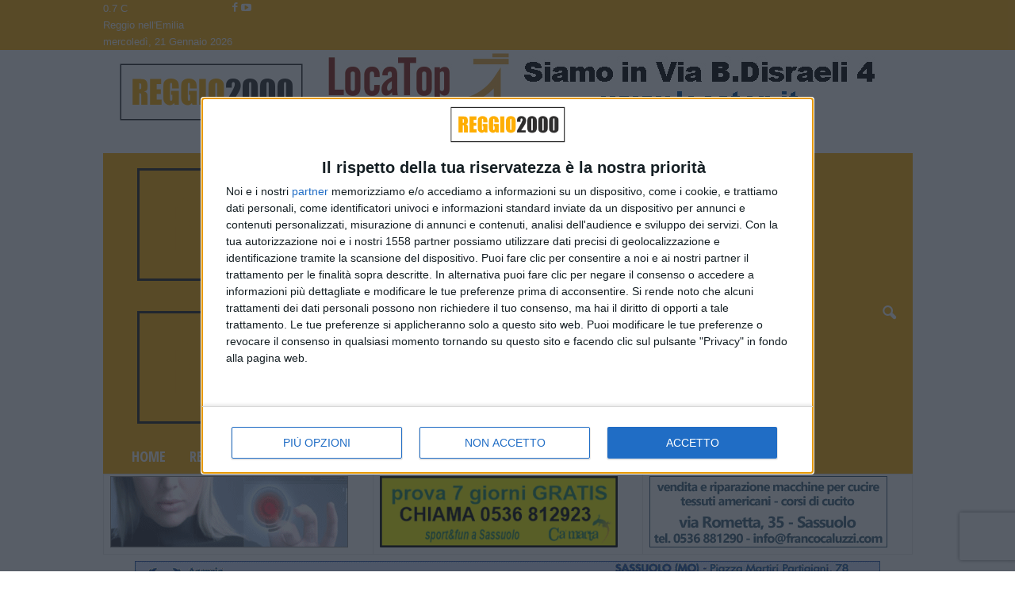

--- FILE ---
content_type: text/html; charset=UTF-8
request_url: https://www.reggio2000.it/2021/09/28/come-affrontare-lo-studio-del-diritto-al-dipartimento-di-giurisprudenza-un-corso-di-metodologia-di-studio-rivolto-a-studenti-e-studentesse-3/
body_size: 25896
content:
<!doctype html >
<!--[if IE 8]>    <html class="ie8" lang="it-IT"> <![endif]-->
<!--[if IE 9]>    <html class="ie9" lang="it-IT"> <![endif]-->
<!--[if gt IE 8]><!--> <html lang="it-IT"> <!--<![endif]-->
<head>
    <title>“Come affrontare lo studio del diritto”: al Dipartimento di Giurisprudenza un corso di metodologia di studio rivolto a studenti e studentesse | Reggio 2000</title>
    <meta charset="UTF-8" />
    <meta name="viewport" content="width=device-width, initial-scale=1.0">
    <link rel="pingback" href="https://www.reggio2000.it/xmlrpc.php" />
    <meta name='robots' content='max-image-preview:large' />
<link rel="icon" type="image/png" href="https://www.reggio2000.it/favicon.ico">            <script src="https://www.recaptcha.net/recaptcha/api.js?render=6LentBonAAAAAOVexPZ8aOmdSln0OMVv4tZQeTGn"></script>
   <link rel='dns-prefetch' href='//fonts.googleapis.com' />
<link rel="alternate" type="application/rss+xml" title="Reggio 2000 &raquo; Feed" href="https://www.reggio2000.it/feed/" />
<link rel="alternate" type="application/rss+xml" title="Reggio 2000 &raquo; Feed dei commenti" href="https://www.reggio2000.it/comments/feed/" />
<link rel="alternate" title="oEmbed (JSON)" type="application/json+oembed" href="https://www.reggio2000.it/wp-json/oembed/1.0/embed?url=https%3A%2F%2Fwww.reggio2000.it%2F2021%2F09%2F28%2Fcome-affrontare-lo-studio-del-diritto-al-dipartimento-di-giurisprudenza-un-corso-di-metodologia-di-studio-rivolto-a-studenti-e-studentesse-3%2F" />
<link rel="alternate" title="oEmbed (XML)" type="text/xml+oembed" href="https://www.reggio2000.it/wp-json/oembed/1.0/embed?url=https%3A%2F%2Fwww.reggio2000.it%2F2021%2F09%2F28%2Fcome-affrontare-lo-studio-del-diritto-al-dipartimento-di-giurisprudenza-un-corso-di-metodologia-di-studio-rivolto-a-studenti-e-studentesse-3%2F&#038;format=xml" />
<style id='wp-img-auto-sizes-contain-inline-css' type='text/css'>
img:is([sizes=auto i],[sizes^="auto," i]){contain-intrinsic-size:3000px 1500px}
/*# sourceURL=wp-img-auto-sizes-contain-inline-css */
</style>
<style id='wp-emoji-styles-inline-css' type='text/css'>

	img.wp-smiley, img.emoji {
		display: inline !important;
		border: none !important;
		box-shadow: none !important;
		height: 1em !important;
		width: 1em !important;
		margin: 0 0.07em !important;
		vertical-align: -0.1em !important;
		background: none !important;
		padding: 0 !important;
	}
/*# sourceURL=wp-emoji-styles-inline-css */
</style>
<style id='wp-block-library-inline-css' type='text/css'>
:root{--wp-block-synced-color:#7a00df;--wp-block-synced-color--rgb:122,0,223;--wp-bound-block-color:var(--wp-block-synced-color);--wp-editor-canvas-background:#ddd;--wp-admin-theme-color:#007cba;--wp-admin-theme-color--rgb:0,124,186;--wp-admin-theme-color-darker-10:#006ba1;--wp-admin-theme-color-darker-10--rgb:0,107,160.5;--wp-admin-theme-color-darker-20:#005a87;--wp-admin-theme-color-darker-20--rgb:0,90,135;--wp-admin-border-width-focus:2px}@media (min-resolution:192dpi){:root{--wp-admin-border-width-focus:1.5px}}.wp-element-button{cursor:pointer}:root .has-very-light-gray-background-color{background-color:#eee}:root .has-very-dark-gray-background-color{background-color:#313131}:root .has-very-light-gray-color{color:#eee}:root .has-very-dark-gray-color{color:#313131}:root .has-vivid-green-cyan-to-vivid-cyan-blue-gradient-background{background:linear-gradient(135deg,#00d084,#0693e3)}:root .has-purple-crush-gradient-background{background:linear-gradient(135deg,#34e2e4,#4721fb 50%,#ab1dfe)}:root .has-hazy-dawn-gradient-background{background:linear-gradient(135deg,#faaca8,#dad0ec)}:root .has-subdued-olive-gradient-background{background:linear-gradient(135deg,#fafae1,#67a671)}:root .has-atomic-cream-gradient-background{background:linear-gradient(135deg,#fdd79a,#004a59)}:root .has-nightshade-gradient-background{background:linear-gradient(135deg,#330968,#31cdcf)}:root .has-midnight-gradient-background{background:linear-gradient(135deg,#020381,#2874fc)}:root{--wp--preset--font-size--normal:16px;--wp--preset--font-size--huge:42px}.has-regular-font-size{font-size:1em}.has-larger-font-size{font-size:2.625em}.has-normal-font-size{font-size:var(--wp--preset--font-size--normal)}.has-huge-font-size{font-size:var(--wp--preset--font-size--huge)}.has-text-align-center{text-align:center}.has-text-align-left{text-align:left}.has-text-align-right{text-align:right}.has-fit-text{white-space:nowrap!important}#end-resizable-editor-section{display:none}.aligncenter{clear:both}.items-justified-left{justify-content:flex-start}.items-justified-center{justify-content:center}.items-justified-right{justify-content:flex-end}.items-justified-space-between{justify-content:space-between}.screen-reader-text{border:0;clip-path:inset(50%);height:1px;margin:-1px;overflow:hidden;padding:0;position:absolute;width:1px;word-wrap:normal!important}.screen-reader-text:focus{background-color:#ddd;clip-path:none;color:#444;display:block;font-size:1em;height:auto;left:5px;line-height:normal;padding:15px 23px 14px;text-decoration:none;top:5px;width:auto;z-index:100000}html :where(.has-border-color){border-style:solid}html :where([style*=border-top-color]){border-top-style:solid}html :where([style*=border-right-color]){border-right-style:solid}html :where([style*=border-bottom-color]){border-bottom-style:solid}html :where([style*=border-left-color]){border-left-style:solid}html :where([style*=border-width]){border-style:solid}html :where([style*=border-top-width]){border-top-style:solid}html :where([style*=border-right-width]){border-right-style:solid}html :where([style*=border-bottom-width]){border-bottom-style:solid}html :where([style*=border-left-width]){border-left-style:solid}html :where(img[class*=wp-image-]){height:auto;max-width:100%}:where(figure){margin:0 0 1em}html :where(.is-position-sticky){--wp-admin--admin-bar--position-offset:var(--wp-admin--admin-bar--height,0px)}@media screen and (max-width:600px){html :where(.is-position-sticky){--wp-admin--admin-bar--position-offset:0px}}

/*# sourceURL=wp-block-library-inline-css */
</style><style id='global-styles-inline-css' type='text/css'>
:root{--wp--preset--aspect-ratio--square: 1;--wp--preset--aspect-ratio--4-3: 4/3;--wp--preset--aspect-ratio--3-4: 3/4;--wp--preset--aspect-ratio--3-2: 3/2;--wp--preset--aspect-ratio--2-3: 2/3;--wp--preset--aspect-ratio--16-9: 16/9;--wp--preset--aspect-ratio--9-16: 9/16;--wp--preset--color--black: #000000;--wp--preset--color--cyan-bluish-gray: #abb8c3;--wp--preset--color--white: #ffffff;--wp--preset--color--pale-pink: #f78da7;--wp--preset--color--vivid-red: #cf2e2e;--wp--preset--color--luminous-vivid-orange: #ff6900;--wp--preset--color--luminous-vivid-amber: #fcb900;--wp--preset--color--light-green-cyan: #7bdcb5;--wp--preset--color--vivid-green-cyan: #00d084;--wp--preset--color--pale-cyan-blue: #8ed1fc;--wp--preset--color--vivid-cyan-blue: #0693e3;--wp--preset--color--vivid-purple: #9b51e0;--wp--preset--gradient--vivid-cyan-blue-to-vivid-purple: linear-gradient(135deg,rgb(6,147,227) 0%,rgb(155,81,224) 100%);--wp--preset--gradient--light-green-cyan-to-vivid-green-cyan: linear-gradient(135deg,rgb(122,220,180) 0%,rgb(0,208,130) 100%);--wp--preset--gradient--luminous-vivid-amber-to-luminous-vivid-orange: linear-gradient(135deg,rgb(252,185,0) 0%,rgb(255,105,0) 100%);--wp--preset--gradient--luminous-vivid-orange-to-vivid-red: linear-gradient(135deg,rgb(255,105,0) 0%,rgb(207,46,46) 100%);--wp--preset--gradient--very-light-gray-to-cyan-bluish-gray: linear-gradient(135deg,rgb(238,238,238) 0%,rgb(169,184,195) 100%);--wp--preset--gradient--cool-to-warm-spectrum: linear-gradient(135deg,rgb(74,234,220) 0%,rgb(151,120,209) 20%,rgb(207,42,186) 40%,rgb(238,44,130) 60%,rgb(251,105,98) 80%,rgb(254,248,76) 100%);--wp--preset--gradient--blush-light-purple: linear-gradient(135deg,rgb(255,206,236) 0%,rgb(152,150,240) 100%);--wp--preset--gradient--blush-bordeaux: linear-gradient(135deg,rgb(254,205,165) 0%,rgb(254,45,45) 50%,rgb(107,0,62) 100%);--wp--preset--gradient--luminous-dusk: linear-gradient(135deg,rgb(255,203,112) 0%,rgb(199,81,192) 50%,rgb(65,88,208) 100%);--wp--preset--gradient--pale-ocean: linear-gradient(135deg,rgb(255,245,203) 0%,rgb(182,227,212) 50%,rgb(51,167,181) 100%);--wp--preset--gradient--electric-grass: linear-gradient(135deg,rgb(202,248,128) 0%,rgb(113,206,126) 100%);--wp--preset--gradient--midnight: linear-gradient(135deg,rgb(2,3,129) 0%,rgb(40,116,252) 100%);--wp--preset--font-size--small: 10px;--wp--preset--font-size--medium: 20px;--wp--preset--font-size--large: 30px;--wp--preset--font-size--x-large: 42px;--wp--preset--font-size--regular: 14px;--wp--preset--font-size--larger: 48px;--wp--preset--spacing--20: 0.44rem;--wp--preset--spacing--30: 0.67rem;--wp--preset--spacing--40: 1rem;--wp--preset--spacing--50: 1.5rem;--wp--preset--spacing--60: 2.25rem;--wp--preset--spacing--70: 3.38rem;--wp--preset--spacing--80: 5.06rem;--wp--preset--shadow--natural: 6px 6px 9px rgba(0, 0, 0, 0.2);--wp--preset--shadow--deep: 12px 12px 50px rgba(0, 0, 0, 0.4);--wp--preset--shadow--sharp: 6px 6px 0px rgba(0, 0, 0, 0.2);--wp--preset--shadow--outlined: 6px 6px 0px -3px rgb(255, 255, 255), 6px 6px rgb(0, 0, 0);--wp--preset--shadow--crisp: 6px 6px 0px rgb(0, 0, 0);}:where(.is-layout-flex){gap: 0.5em;}:where(.is-layout-grid){gap: 0.5em;}body .is-layout-flex{display: flex;}.is-layout-flex{flex-wrap: wrap;align-items: center;}.is-layout-flex > :is(*, div){margin: 0;}body .is-layout-grid{display: grid;}.is-layout-grid > :is(*, div){margin: 0;}:where(.wp-block-columns.is-layout-flex){gap: 2em;}:where(.wp-block-columns.is-layout-grid){gap: 2em;}:where(.wp-block-post-template.is-layout-flex){gap: 1.25em;}:where(.wp-block-post-template.is-layout-grid){gap: 1.25em;}.has-black-color{color: var(--wp--preset--color--black) !important;}.has-cyan-bluish-gray-color{color: var(--wp--preset--color--cyan-bluish-gray) !important;}.has-white-color{color: var(--wp--preset--color--white) !important;}.has-pale-pink-color{color: var(--wp--preset--color--pale-pink) !important;}.has-vivid-red-color{color: var(--wp--preset--color--vivid-red) !important;}.has-luminous-vivid-orange-color{color: var(--wp--preset--color--luminous-vivid-orange) !important;}.has-luminous-vivid-amber-color{color: var(--wp--preset--color--luminous-vivid-amber) !important;}.has-light-green-cyan-color{color: var(--wp--preset--color--light-green-cyan) !important;}.has-vivid-green-cyan-color{color: var(--wp--preset--color--vivid-green-cyan) !important;}.has-pale-cyan-blue-color{color: var(--wp--preset--color--pale-cyan-blue) !important;}.has-vivid-cyan-blue-color{color: var(--wp--preset--color--vivid-cyan-blue) !important;}.has-vivid-purple-color{color: var(--wp--preset--color--vivid-purple) !important;}.has-black-background-color{background-color: var(--wp--preset--color--black) !important;}.has-cyan-bluish-gray-background-color{background-color: var(--wp--preset--color--cyan-bluish-gray) !important;}.has-white-background-color{background-color: var(--wp--preset--color--white) !important;}.has-pale-pink-background-color{background-color: var(--wp--preset--color--pale-pink) !important;}.has-vivid-red-background-color{background-color: var(--wp--preset--color--vivid-red) !important;}.has-luminous-vivid-orange-background-color{background-color: var(--wp--preset--color--luminous-vivid-orange) !important;}.has-luminous-vivid-amber-background-color{background-color: var(--wp--preset--color--luminous-vivid-amber) !important;}.has-light-green-cyan-background-color{background-color: var(--wp--preset--color--light-green-cyan) !important;}.has-vivid-green-cyan-background-color{background-color: var(--wp--preset--color--vivid-green-cyan) !important;}.has-pale-cyan-blue-background-color{background-color: var(--wp--preset--color--pale-cyan-blue) !important;}.has-vivid-cyan-blue-background-color{background-color: var(--wp--preset--color--vivid-cyan-blue) !important;}.has-vivid-purple-background-color{background-color: var(--wp--preset--color--vivid-purple) !important;}.has-black-border-color{border-color: var(--wp--preset--color--black) !important;}.has-cyan-bluish-gray-border-color{border-color: var(--wp--preset--color--cyan-bluish-gray) !important;}.has-white-border-color{border-color: var(--wp--preset--color--white) !important;}.has-pale-pink-border-color{border-color: var(--wp--preset--color--pale-pink) !important;}.has-vivid-red-border-color{border-color: var(--wp--preset--color--vivid-red) !important;}.has-luminous-vivid-orange-border-color{border-color: var(--wp--preset--color--luminous-vivid-orange) !important;}.has-luminous-vivid-amber-border-color{border-color: var(--wp--preset--color--luminous-vivid-amber) !important;}.has-light-green-cyan-border-color{border-color: var(--wp--preset--color--light-green-cyan) !important;}.has-vivid-green-cyan-border-color{border-color: var(--wp--preset--color--vivid-green-cyan) !important;}.has-pale-cyan-blue-border-color{border-color: var(--wp--preset--color--pale-cyan-blue) !important;}.has-vivid-cyan-blue-border-color{border-color: var(--wp--preset--color--vivid-cyan-blue) !important;}.has-vivid-purple-border-color{border-color: var(--wp--preset--color--vivid-purple) !important;}.has-vivid-cyan-blue-to-vivid-purple-gradient-background{background: var(--wp--preset--gradient--vivid-cyan-blue-to-vivid-purple) !important;}.has-light-green-cyan-to-vivid-green-cyan-gradient-background{background: var(--wp--preset--gradient--light-green-cyan-to-vivid-green-cyan) !important;}.has-luminous-vivid-amber-to-luminous-vivid-orange-gradient-background{background: var(--wp--preset--gradient--luminous-vivid-amber-to-luminous-vivid-orange) !important;}.has-luminous-vivid-orange-to-vivid-red-gradient-background{background: var(--wp--preset--gradient--luminous-vivid-orange-to-vivid-red) !important;}.has-very-light-gray-to-cyan-bluish-gray-gradient-background{background: var(--wp--preset--gradient--very-light-gray-to-cyan-bluish-gray) !important;}.has-cool-to-warm-spectrum-gradient-background{background: var(--wp--preset--gradient--cool-to-warm-spectrum) !important;}.has-blush-light-purple-gradient-background{background: var(--wp--preset--gradient--blush-light-purple) !important;}.has-blush-bordeaux-gradient-background{background: var(--wp--preset--gradient--blush-bordeaux) !important;}.has-luminous-dusk-gradient-background{background: var(--wp--preset--gradient--luminous-dusk) !important;}.has-pale-ocean-gradient-background{background: var(--wp--preset--gradient--pale-ocean) !important;}.has-electric-grass-gradient-background{background: var(--wp--preset--gradient--electric-grass) !important;}.has-midnight-gradient-background{background: var(--wp--preset--gradient--midnight) !important;}.has-small-font-size{font-size: var(--wp--preset--font-size--small) !important;}.has-medium-font-size{font-size: var(--wp--preset--font-size--medium) !important;}.has-large-font-size{font-size: var(--wp--preset--font-size--large) !important;}.has-x-large-font-size{font-size: var(--wp--preset--font-size--x-large) !important;}
/*# sourceURL=global-styles-inline-css */
</style>

<style id='classic-theme-styles-inline-css' type='text/css'>
/*! This file is auto-generated */
.wp-block-button__link{color:#fff;background-color:#32373c;border-radius:9999px;box-shadow:none;text-decoration:none;padding:calc(.667em + 2px) calc(1.333em + 2px);font-size:1.125em}.wp-block-file__button{background:#32373c;color:#fff;text-decoration:none}
/*# sourceURL=/wp-includes/css/classic-themes.min.css */
</style>
<link rel='stylesheet' id='google-fonts-style-css' href='https://fonts.googleapis.com/css?family=Open+Sans+Condensed%3A400%2C700%7COpen+Sans%3A400%2C600%2C700%7CRoboto+Condensed%3A400%2C500%2C700&#038;display=swap&#038;ver=5.4.3.4' type='text/css' media='all' />
<link rel='stylesheet' id='td-theme-css' href='https://www.reggio2000.it/wp-content/themes/Newsmag/style.css?ver=5.4.3.4' type='text/css' media='all' />
<style id='td-theme-inline-css' type='text/css'>
    
        /* custom css - generated by TagDiv Composer */
        @media (max-width: 767px) {
            .td-header-desktop-wrap {
                display: none;
            }
        }
        @media (min-width: 767px) {
            .td-header-mobile-wrap {
                display: none;
            }
        }
    
	
/*# sourceURL=td-theme-inline-css */
</style>
<link rel='stylesheet' id='td-legacy-framework-front-style-css' href='https://www.reggio2000.it/wp-content/plugins/td-composer/legacy/Newsmag/assets/css/td_legacy_main.css?ver=02f7892c77f8d92ff3a6477b3d96dee8' type='text/css' media='all' />
<link rel='stylesheet' id='td-theme-demo-style-css' href='https://www.reggio2000.it/wp-content/plugins/td-composer/legacy/Newsmag/includes/demos/scandal/demo_style.css?ver=5.4.3.4' type='text/css' media='all' />
<script type="text/javascript" src="https://www.reggio2000.it/wp-includes/js/jquery/jquery.min.js?ver=3.7.1" id="jquery-core-js"></script>
<script type="text/javascript" src="https://www.reggio2000.it/wp-includes/js/jquery/jquery-migrate.min.js?ver=3.4.1" id="jquery-migrate-js"></script>
<link rel="https://api.w.org/" href="https://www.reggio2000.it/wp-json/" /><link rel="alternate" title="JSON" type="application/json" href="https://www.reggio2000.it/wp-json/wp/v2/posts/666867" /><link rel="EditURI" type="application/rsd+xml" title="RSD" href="https://www.reggio2000.it/xmlrpc.php?rsd" />
<meta name="generator" content="WordPress 6.9" />
<link rel="canonical" href="https://www.reggio2000.it/2021/09/28/come-affrontare-lo-studio-del-diritto-al-dipartimento-di-giurisprudenza-un-corso-di-metodologia-di-studio-rivolto-a-studenti-e-studentesse-3/" />
<link rel='shortlink' href='https://www.reggio2000.it/?p=666867' />
<!-- This site is embedding videos using the Videojs HTML5 Player plugin v1.1.13 - http://wphowto.net/videojs-html5-player-for-wordpress-757 -->
<!-- JS generated by theme -->

<script type="text/javascript" id="td-generated-header-js">
    
    

	    var tdBlocksArray = []; //here we store all the items for the current page

	    // td_block class - each ajax block uses a object of this class for requests
	    function tdBlock() {
		    this.id = '';
		    this.block_type = 1; //block type id (1-234 etc)
		    this.atts = '';
		    this.td_column_number = '';
		    this.td_current_page = 1; //
		    this.post_count = 0; //from wp
		    this.found_posts = 0; //from wp
		    this.max_num_pages = 0; //from wp
		    this.td_filter_value = ''; //current live filter value
		    this.is_ajax_running = false;
		    this.td_user_action = ''; // load more or infinite loader (used by the animation)
		    this.header_color = '';
		    this.ajax_pagination_infinite_stop = ''; //show load more at page x
	    }

        // td_js_generator - mini detector
        ( function () {
            var htmlTag = document.getElementsByTagName("html")[0];

	        if ( navigator.userAgent.indexOf("MSIE 10.0") > -1 ) {
                htmlTag.className += ' ie10';
            }

            if ( !!navigator.userAgent.match(/Trident.*rv\:11\./) ) {
                htmlTag.className += ' ie11';
            }

	        if ( navigator.userAgent.indexOf("Edge") > -1 ) {
                htmlTag.className += ' ieEdge';
            }

            if ( /(iPad|iPhone|iPod)/g.test(navigator.userAgent) ) {
                htmlTag.className += ' td-md-is-ios';
            }

            var user_agent = navigator.userAgent.toLowerCase();
            if ( user_agent.indexOf("android") > -1 ) {
                htmlTag.className += ' td-md-is-android';
            }

            if ( -1 !== navigator.userAgent.indexOf('Mac OS X')  ) {
                htmlTag.className += ' td-md-is-os-x';
            }

            if ( /chrom(e|ium)/.test(navigator.userAgent.toLowerCase()) ) {
               htmlTag.className += ' td-md-is-chrome';
            }

            if ( -1 !== navigator.userAgent.indexOf('Firefox') ) {
                htmlTag.className += ' td-md-is-firefox';
            }

            if ( -1 !== navigator.userAgent.indexOf('Safari') && -1 === navigator.userAgent.indexOf('Chrome') ) {
                htmlTag.className += ' td-md-is-safari';
            }

            if( -1 !== navigator.userAgent.indexOf('IEMobile') ){
                htmlTag.className += ' td-md-is-iemobile';
            }

        })();

        var tdLocalCache = {};

        ( function () {
            "use strict";

            tdLocalCache = {
                data: {},
                remove: function (resource_id) {
                    delete tdLocalCache.data[resource_id];
                },
                exist: function (resource_id) {
                    return tdLocalCache.data.hasOwnProperty(resource_id) && tdLocalCache.data[resource_id] !== null;
                },
                get: function (resource_id) {
                    return tdLocalCache.data[resource_id];
                },
                set: function (resource_id, cachedData) {
                    tdLocalCache.remove(resource_id);
                    tdLocalCache.data[resource_id] = cachedData;
                }
            };
        })();

    
    
var td_viewport_interval_list=[{"limitBottom":767,"sidebarWidth":251},{"limitBottom":1023,"sidebarWidth":339}];
var tdc_is_installed="yes";
var tdc_domain_active=false;
var td_ajax_url="https:\/\/www.reggio2000.it\/wp-admin\/admin-ajax.php?td_theme_name=Newsmag&v=5.4.3.4";
var td_get_template_directory_uri="https:\/\/www.reggio2000.it\/wp-content\/plugins\/td-composer\/legacy\/common";
var tds_snap_menu="smart_snap_always";
var tds_logo_on_sticky="";
var tds_header_style="3";
var td_please_wait="Per favore attendi...";
var td_email_user_pass_incorrect="Utente o password errata!";
var td_email_user_incorrect="Email o Username errati!";
var td_email_incorrect="Email non corretta!";
var td_user_incorrect="Username incorrect!";
var td_email_user_empty="Email or username empty!";
var td_pass_empty="Pass empty!";
var td_pass_pattern_incorrect="Invalid Pass Pattern!";
var td_retype_pass_incorrect="Retyped Pass incorrect!";
var tds_more_articles_on_post_enable="";
var tds_more_articles_on_post_time_to_wait="";
var tds_more_articles_on_post_pages_distance_from_top=0;
var tds_captcha="show";
var tds_theme_color_site_wide="#ff770f";
var tds_smart_sidebar="";
var tdThemeName="Newsmag";
var tdThemeNameWl="Newsmag";
var td_magnific_popup_translation_tPrev="Precedente (Freccia Sinistra)";
var td_magnific_popup_translation_tNext="Successivo (tasto freccia destra)";
var td_magnific_popup_translation_tCounter="%curr% di %total%";
var td_magnific_popup_translation_ajax_tError="Il contenuto di %url% non pu\u00f2 essere caricato.";
var td_magnific_popup_translation_image_tError="L'immagine #%curr% non pu\u00f2 essere caricata";
var tdBlockNonce="e11295b819";
var tdMobileMenu="enabled";
var tdMobileSearch="enabled";
var tdDateNamesI18n={"month_names":["Gennaio","Febbraio","Marzo","Aprile","Maggio","Giugno","Luglio","Agosto","Settembre","Ottobre","Novembre","Dicembre"],"month_names_short":["Gen","Feb","Mar","Apr","Mag","Giu","Lug","Ago","Set","Ott","Nov","Dic"],"day_names":["domenica","luned\u00ec","marted\u00ec","mercoled\u00ec","gioved\u00ec","venerd\u00ec","sabato"],"day_names_short":["Dom","Lun","Mar","Mer","Gio","Ven","Sab"]};
var td_deploy_mode="deploy";
var td_ad_background_click_link="";
var td_ad_background_click_target="";
</script>


<!-- Header style compiled by theme -->

<style>
/* custom css - generated by TagDiv Composer */
    

body {
	background-color:#ffffff;
}
.td-header-border:before,
    .td-trending-now-title,
    .td_block_mega_menu .td_mega_menu_sub_cats .cur-sub-cat,
    .td-post-category:hover,
    .td-header-style-2 .td-header-sp-logo,
    .td-next-prev-wrap a:hover i,
    .page-nav .current,
    .widget_calendar tfoot a:hover,
    .td-footer-container .widget_search .wpb_button:hover,
    .td-scroll-up-visible,
    .dropcap,
    .td-category a,
    input[type="submit"]:hover,
    .td-post-small-box a:hover,
    .td-404-sub-sub-title a:hover,
    .td-rating-bar-wrap div,
    .td_top_authors .td-active .td-author-post-count,
    .td_top_authors .td-active .td-author-comments-count,
    .td_smart_list_3 .td-sml3-top-controls i:hover,
    .td_smart_list_3 .td-sml3-bottom-controls i:hover,
    .td_wrapper_video_playlist .td_video_controls_playlist_wrapper,
    .td-read-more a:hover,
    .td-login-wrap .btn,
    .td_display_err,
    .td-header-style-6 .td-top-menu-full,
    #bbpress-forums button:hover,
    #bbpress-forums .bbp-pagination .current,
    .bbp_widget_login .button:hover,
    .header-search-wrap .td-drop-down-search .btn:hover,
    .td-post-text-content .more-link-wrap:hover a,
    #buddypress div.item-list-tabs ul li > a span,
    #buddypress div.item-list-tabs ul li > a:hover span,
    #buddypress input[type=submit]:hover,
    #buddypress a.button:hover span,
    #buddypress div.item-list-tabs ul li.selected a span,
    #buddypress div.item-list-tabs ul li.current a span,
    #buddypress input[type=submit]:focus,
    .td-grid-style-3 .td-big-grid-post .td-module-thumb a:last-child:before,
    .td-grid-style-4 .td-big-grid-post .td-module-thumb a:last-child:before,
    .td-grid-style-5 .td-big-grid-post .td-module-thumb:after,
    .td_category_template_2 .td-category-siblings .td-category a:hover,
    .td-weather-week:before,
    .td-weather-information:before,
     .td_3D_btn,
    .td_shadow_btn,
    .td_default_btn,
    .td_square_btn, 
    .td_outlined_btn:hover {
        background-color: #ff770f;
    }

    @media (max-width: 767px) {
        .td-category a.td-current-sub-category {
            background-color: #ff770f;
        }
    }

    .woocommerce .onsale,
    .woocommerce .woocommerce a.button:hover,
    .woocommerce-page .woocommerce .button:hover,
    .single-product .product .summary .cart .button:hover,
    .woocommerce .woocommerce .product a.button:hover,
    .woocommerce .product a.button:hover,
    .woocommerce .product #respond input#submit:hover,
    .woocommerce .checkout input#place_order:hover,
    .woocommerce .woocommerce.widget .button:hover,
    .woocommerce .woocommerce-message .button:hover,
    .woocommerce .woocommerce-error .button:hover,
    .woocommerce .woocommerce-info .button:hover,
    .woocommerce.widget .ui-slider .ui-slider-handle,
    .vc_btn-black:hover,
	.wpb_btn-black:hover,
	.item-list-tabs .feed:hover a,
	.td-smart-list-button:hover {
    	background-color: #ff770f;
    }

    .td-header-sp-top-menu .top-header-menu > .current-menu-item > a,
    .td-header-sp-top-menu .top-header-menu > .current-menu-ancestor > a,
    .td-header-sp-top-menu .top-header-menu > .current-category-ancestor > a,
    .td-header-sp-top-menu .top-header-menu > li > a:hover,
    .td-header-sp-top-menu .top-header-menu > .sfHover > a,
    .top-header-menu ul .current-menu-item > a,
    .top-header-menu ul .current-menu-ancestor > a,
    .top-header-menu ul .current-category-ancestor > a,
    .top-header-menu ul li > a:hover,
    .top-header-menu ul .sfHover > a,
    .sf-menu ul .td-menu-item > a:hover,
    .sf-menu ul .sfHover > a,
    .sf-menu ul .current-menu-ancestor > a,
    .sf-menu ul .current-category-ancestor > a,
    .sf-menu ul .current-menu-item > a,
    .td_module_wrap:hover .entry-title a,
    .td_mod_mega_menu:hover .entry-title a,
    .footer-email-wrap a,
    .widget a:hover,
    .td-footer-container .widget_calendar #today,
    .td-category-pulldown-filter a.td-pulldown-category-filter-link:hover,
    .td-load-more-wrap a:hover,
    .td-post-next-prev-content a:hover,
    .td-author-name a:hover,
    .td-author-url a:hover,
    .td_mod_related_posts:hover .entry-title a,
    .td-search-query,
    .header-search-wrap .td-drop-down-search .result-msg a:hover,
    .td_top_authors .td-active .td-authors-name a,
    .post blockquote p,
    .td-post-content blockquote p,
    .page blockquote p,
    .comment-list cite a:hover,
    .comment-list cite:hover,
    .comment-list .comment-reply-link:hover,
    a,
    .white-menu #td-header-menu .sf-menu > li > a:hover,
    .white-menu #td-header-menu .sf-menu > .current-menu-ancestor > a,
    .white-menu #td-header-menu .sf-menu > .current-menu-item > a,
    .td_quote_on_blocks,
    #bbpress-forums .bbp-forum-freshness a:hover,
    #bbpress-forums .bbp-topic-freshness a:hover,
    #bbpress-forums .bbp-forums-list li a:hover,
    #bbpress-forums .bbp-forum-title:hover,
    #bbpress-forums .bbp-topic-permalink:hover,
    #bbpress-forums .bbp-topic-started-by a:hover,
    #bbpress-forums .bbp-topic-started-in a:hover,
    #bbpress-forums .bbp-body .super-sticky li.bbp-topic-title .bbp-topic-permalink,
    #bbpress-forums .bbp-body .sticky li.bbp-topic-title .bbp-topic-permalink,
    #bbpress-forums #subscription-toggle a:hover,
    #bbpress-forums #favorite-toggle a:hover,
    .woocommerce-account .woocommerce-MyAccount-navigation a:hover,
    .widget_display_replies .bbp-author-name,
    .widget_display_topics .bbp-author-name,
    .archive .widget_archive .current,
    .archive .widget_archive .current a,
    .td-subcategory-header .td-category-siblings .td-subcat-dropdown a.td-current-sub-category,
    .td-subcategory-header .td-category-siblings .td-subcat-dropdown a:hover,
    .td-pulldown-filter-display-option:hover,
    .td-pulldown-filter-display-option .td-pulldown-filter-link:hover,
    .td_normal_slide .td-wrapper-pulldown-filter .td-pulldown-filter-list a:hover,
    #buddypress ul.item-list li div.item-title a:hover,
    .td_block_13 .td-pulldown-filter-list a:hover,
    .td_smart_list_8 .td-smart-list-dropdown-wrap .td-smart-list-button:hover,
    .td_smart_list_8 .td-smart-list-dropdown-wrap .td-smart-list-button:hover i,
    .td-sub-footer-container a:hover,
    .td-instagram-user a,
    .td_outlined_btn,
    body .td_block_list_menu li.current-menu-item > a,
    body .td_block_list_menu li.current-menu-ancestor > a,
    body .td_block_list_menu li.current-category-ancestor > a{
        color: #ff770f;
    }

    .td-mega-menu .wpb_content_element li a:hover,
    .td_login_tab_focus {
        color: #ff770f !important;
    }

    .td-next-prev-wrap a:hover i,
    .page-nav .current,
    .widget_tag_cloud a:hover,
    .post .td_quote_box,
    .page .td_quote_box,
    .td-login-panel-title,
    #bbpress-forums .bbp-pagination .current,
    .td_category_template_2 .td-category-siblings .td-category a:hover,
    .page-template-page-pagebuilder-latest .td-instagram-user,
     .td_outlined_btn {
        border-color: #ff770f;
    }

    .td_wrapper_video_playlist .td_video_currently_playing:after,
    .item-list-tabs .feed:hover {
        border-color: #ff770f !important;
    }


    
    .td-pb-row [class*="td-pb-span"],
    .td-pb-border-top,
    .page-template-page-title-sidebar-php .td-page-content > .wpb_row:first-child,
    .td-post-sharing,
    .td-post-content,
    .td-post-next-prev,
    .author-box-wrap,
    .td-comments-title-wrap,
    .comment-list,
    .comment-respond,
    .td-post-template-5 header,
    .td-container,
    .wpb_content_element,
    .wpb_column,
    .wpb_row,
    .white-menu .td-header-container .td-header-main-menu,
    .td-post-template-1 .td-post-content,
    .td-post-template-4 .td-post-sharing-top,
    .td-header-style-6 .td-header-header .td-make-full,
    #disqus_thread,
    .page-template-page-pagebuilder-title-php .td-page-content > .wpb_row:first-child,
    .td-footer-container:before {
        border-color: rgba(224,224,224,0.01);
    }
    .td-top-border {
        border-color: rgba(224,224,224,0.01) !important;
    }
    .td-container-border:after,
    .td-next-prev-separator,
    .td-container .td-pb-row .wpb_column:before,
    .td-container-border:before,
    .td-main-content:before,
    .td-main-sidebar:before,
    .td-pb-row .td-pb-span4:nth-of-type(3):after,
    .td-pb-row .td-pb-span4:nth-last-of-type(3):after {
    	background-color: rgba(224,224,224,0.01);
    }
    @media (max-width: 767px) {
    	.white-menu .td-header-main-menu {
      		border-color: rgba(224,224,224,0.01);
      	}
    }



    
    .td-header-top-menu,
    .td-header-wrap .td-top-menu-full {
        background-color: #feae03;
    }

    .td-header-style-1 .td-header-top-menu,
    .td-header-style-2 .td-top-bar-container,
    .td-header-style-7 .td-header-top-menu {
        padding: 0 12px;
        top: 0;
    }

    
    .td-header-sp-top-menu .top-header-menu > li > a,
    .td-header-sp-top-menu .td_data_time,
    .td-subscription-active .td-header-sp-top-menu .tds_menu_login .tdw-wml-user,
    .td-header-sp-top-menu .td-weather-top-widget {
        color: #ffffff;
    }

    
    .top-header-menu ul li a,
    .td-header-sp-top-menu .tds_menu_login .tdw-wml-menu-header,
    .td-header-sp-top-menu .tds_menu_login .tdw-wml-menu-content a,
    .td-header-sp-top-menu .tds_menu_login .tdw-wml-menu-footer a{
        color: #000000;
    }

    
    .td-header-sp-top-widget .td-social-icon-wrap i {
        color: #ffffff;
    }

    
    .td-header-main-menu {
        background-color: #feae03;
    }

    
    .td-header-row.td-header-header {
        background-color: #ffffff;
    }

    .td-header-style-1 .td-header-top-menu {
        padding: 0 12px;
    	top: 0;
    }

    @media (min-width: 1024px) {
    	.td-header-style-1 .td-header-header {
      		padding: 0 6px;
      	}
    }

    .td-header-style-6 .td-header-header .td-make-full {
    	border-bottom: 0;
    }


    @media (max-height: 768px) {
        .td-header-style-6 .td-header-sp-rec {
            margin-right: 7px;
        }
        .td-header-style-6 .td-header-sp-logo {
        	margin-left: 7px;
    	}
    }

    
    @media (max-width: 767px) {
        body .td-header-wrap .td-header-main-menu {
            background-color: #ffffff;
        }
    }

    
    @media (max-width: 767px) {
        body #td-top-mobile-toggle i,
        .td-header-wrap .header-search-wrap .td-icon-search {
            color: #feae03 !important;
        }
    }

    
    .td-menu-background:before,
    .td-search-background:before {
        background: rgba(0,0,0,0.8);
        background: -moz-linear-gradient(top, rgba(0,0,0,0.8) 0%, rgba(0,0,0,0.8) 100%);
        background: -webkit-gradient(left top, left bottom, color-stop(0%, rgba(0,0,0,0.8)), color-stop(100%, rgba(0,0,0,0.8)));
        background: -webkit-linear-gradient(top, rgba(0,0,0,0.8) 0%, rgba(0,0,0,0.8) 100%);
        background: -o-linear-gradient(top, rgba(0,0,0,0.8) 0%, @mobileu_gradient_two_mob 100%);
        background: -ms-linear-gradient(top, rgba(0,0,0,0.8) 0%, rgba(0,0,0,0.8) 100%);
        background: linear-gradient(to bottom, rgba(0,0,0,0.8) 0%, rgba(0,0,0,0.8) 100%);
        filter: progid:DXImageTransform.Microsoft.gradient( startColorstr='rgba(0,0,0,0.8)', endColorstr='rgba(0,0,0,0.8)', GradientType=0 );
    }

    
    .td-mobile-content .current-menu-item > a,
    .td-mobile-content .current-menu-ancestor > a,
    .td-mobile-content .current-category-ancestor > a,
    #td-mobile-nav .td-menu-login-section a:hover,
    #td-mobile-nav .td-register-section a:hover,
    #td-mobile-nav .td-menu-socials-wrap a:hover i {
        color: #ffffff;
    }

    
    #td-mobile-nav .td-register-section .td-login-button {
        color: #ffffff;
    }


    
    .td-header-text-logo .td-logo-text-container .td-logo-text {
        color: #feae03;
    }

    
    .td-header-text-logo .td-logo-text-container .td-tagline-text {
        color: #feae03;
    }

    
    .td-footer-container,
    .td-footer-container .td_module_mx3 .meta-info,
    .td-footer-container .td_module_14 .meta-info,
    .td-footer-container .td_module_mx1 .td-block14-border {
        background-color: #f4f4f4;
    }
    .td-footer-container .widget_calendar #today {
    	background-color: transparent;
    }

    
    .td-footer-container,
    .td-footer-container a,
    .td-footer-container li,
    .td-footer-container .footer-text-wrap,
    .td-footer-container .meta-info .entry-date,
    .td-footer-container .td-module-meta-info .entry-date,
    .td-footer-container .td_block_text_with_title,
    .td-footer-container .woocommerce .star-rating::before,
    .td-footer-container .widget_text p,
    .td-footer-container .widget_calendar #today,
    .td-footer-container .td-social-style3 .td_social_type a,
    .td-footer-container .td-social-style3,
    .td-footer-container .td-social-style4 .td_social_type a,
    .td-footer-container .td-social-style4,
    .td-footer-container .td-social-style9,
    .td-footer-container .td-social-style10,
    .td-footer-container .td-social-style2 .td_social_type a,
    .td-footer-container .td-social-style8 .td_social_type a,
    .td-footer-container .td-social-style2 .td_social_type,
    .td-footer-container .td-social-style8 .td_social_type,
    .td-footer-container .td-post-author-name a:hover {
        color: #000000;
    }
    .td-footer-container .td_module_mx1 .meta-info .entry-date,
    .td-footer-container .td_social_button a,
    .td-footer-container .td-post-category,
    .td-footer-container .td-post-category:hover,
    .td-footer-container .td-module-comments a,
    .td-footer-container .td_module_mx1 .td-post-author-name a:hover,
    .td-footer-container .td-theme-slider .slide-meta a {
    	color: #fff
    }
    .td-footer-container .widget_tag_cloud a {
    	border-color: #000000;
    }
    .td-footer-container .td-excerpt,
    .td-footer-container .widget_rss .rss-date,
    .td-footer-container .widget_rss cite {
    	color: #000000;
    	opacity: 0.7;
    }
    .td-footer-container .td-read-more a,
    .td-footer-container .td-read-more a:hover {
    	color: #fff;
    }

    
    .td-footer-container .td_module_14 .meta-info,
    .td-footer-container .td_module_5,
    .td-footer-container .td_module_9 .item-details,
    .td-footer-container .td_module_8 .item-details,
    .td-footer-container .td_module_mx3 .meta-info,
    .td-footer-container .widget_recent_comments li,
    .td-footer-container .widget_recent_entries li,
    .td-footer-container table td,
    .td-footer-container table th,
    .td-footer-container .td-social-style2 .td_social_type .td-social-box,
    .td-footer-container .td-social-style8 .td_social_type .td-social-box,
    .td-footer-container .td-social-style2 .td_social_type .td_social_button,
    .td-footer-container .td-social-style8 .td_social_type .td_social_button {
        border-color: rgba(0, 0, 0, 0.1);
    }

    
    .td-footer-container a:hover,
    .td-footer-container .td-post-author-name a:hover,
    .td-footer-container .td_module_wrap:hover .entry-title a {
    	color: #feae03;
    }
    .td-footer-container .widget_tag_cloud a:hover {
    	border-color: #feae03;
    }
    .td-footer-container .td_module_mx1 .td-post-author-name a:hover,
    .td-footer-container .td-theme-slider .slide-meta a {
    	color: #fff
    }

    
    .td-sub-footer-container {
        background-color: #feae03;
    }
    .td-sub-footer-container:after {
        background-color: transparent;
    }
    .td-sub-footer-container:before {
        background-color: transparent;
    }
    .td-footer-container.td-container {
        border-bottom-width: 0;
    }

    
    .td-sub-footer-container,
    .td-sub-footer-container a {
        color: #000000;
    }
    .td-sub-footer-container li a:before {
        background-color: #000000;
    }

    
    .td-subfooter-menu li a:hover {
        color: rgba(0,0,0,0.7);
    }

    
    .sf-menu > .td-menu-item > a {
        font-family:"Open Sans Condensed";
	font-size:18px;
	
    }
    
    .sf-menu ul .td-menu-item a {
        font-family:"Open Sans Condensed";
	font-size:16px;
	
    }
    
    .td_mod_mega_menu .item-details a {
        font-family:"Open Sans Condensed";
	font-size:18px;
	
    }
    
    .td_mega_menu_sub_cats .block-mega-child-cats a {
        font-family:"Open Sans Condensed";
	font-size:14px;
	
    }   
     
    .td-mobile-content .td-mobile-main-menu > li > a {
        font-family:"Open Sans Condensed";
	
    }

	
    .td-mobile-content .sub-menu a {
        font-family:"Open Sans Condensed";
	
    }

	
	.td_module_wrap .entry-title,
	.td-theme-slider .td-module-title,
	.page .td-post-template-6 .td-post-header h1 {
		font-family:"Open Sans Condensed";
	
	}

	
    .td_module_6 .td-module-title {
    	font-size:18px;
	line-height:20px;
	
    }
    
    .td_module_11 .td-module-title {
    	font-size:34px;
	line-height:36px;
	
    }
    
    .block-title > span,
    .block-title > a,
    .widgettitle,
    .td-trending-now-title,
    .wpb_tabs li a,
    .vc_tta-container .vc_tta-color-grey.vc_tta-tabs-position-top.vc_tta-style-classic .vc_tta-tabs-container .vc_tta-tab > a,
    .td-related-title .td-related-left,
    .td-related-title .td-related-right,
    .category .entry-title span,
    .td-author-counters span,
    .woocommerce-tabs h2,
    .woocommerce .product .products h2:not(.woocommerce-loop-product__title) {
        font-family:"Open Sans Condensed";
	font-size:18px;
	font-weight:bold;
	text-transform:uppercase;
	
    }
    
    .td-big-grid-post .entry-title {
        font-family:"Open Sans Condensed";
	
    }
    
    .td_block_big_grid .td-big-thumb .entry-title,
    .td_block_big_grid_2 .td-big-thumb .entry-title,
    .td_block_big_grid_3 .td-big-thumb .entry-title,
    .td_block_big_grid_4 .td-big-thumb .entry-title,
    .td_block_big_grid_5 .td-big-thumb .entry-title,
    .td_block_big_grid_6 .td-big-thumb .entry-title,
    .td_block_big_grid_7 .td-big-thumb .entry-title {
        font-size:36px;
	line-height:38px;
	
    }
    
    .td_block_big_grid .td-small-thumb .entry-title,
    .td_block_big_grid_2 .td-small-thumb .entry-title,
    .td_block_big_grid_3 .td-small-thumb .entry-title,
    .td_block_big_grid_4 .td-small-thumb .entry-title,
    .td_block_big_grid_5 .td-small-thumb .entry-title,
    .td_block_big_grid_6 .td-small-thumb .entry-title,
    .td_block_big_grid_7 .td-small-thumb .entry-title {
        font-size:24px;
	line-height:26px;
	
    }
    
	.post header .entry-title {
		font-family:"Open Sans Condensed";
	
	}

	
    .post .td-post-next-prev-content a {
        font-family:"Open Sans Condensed";
	font-size:18px;
	line-height:22px;
	
    }
    
    .post .author-box-wrap .td-author-name a {
        font-family:"Open Sans Condensed";
	
    }
    
    .td_block_related_posts .entry-title {
        font-family:"Open Sans Condensed";
	font-size:18px;
	line-height:22px;
	
    }
    
	.td-sub-footer-copy {
		font-weight:bold;
	text-transform:uppercase;
	
	}
	
	.td-sub-footer-menu ul li a {
		font-weight:bold;
	text-transform:uppercase;
	
	}



    
    .widget_archive a,
    .widget_calendar,
    .widget_categories a,
    .widget_nav_menu a,
    .widget_meta a,
    .widget_pages a,
    .widget_recent_comments a,
    .widget_recent_entries a,
    .widget_text .textwidget,
    .widget_tag_cloud a,
    .widget_search input,
    .woocommerce .product-categories a,
    .widget_display_forums a,
    .widget_display_replies a,
    .widget_display_topics a,
    .widget_display_views a,
    .widget_display_stats
     {
    	font-family:"Open Sans Condensed";
	font-size:16px;
	line-height:20px;
	
    }



/* Style generated by theme for demo: scandal */

.td-scandal .td-header-style-10 .sf-menu > li > a,
	.td-scandal .td-scandal-instagram .td-instagram-button:hover {
	  color: #ff770f !important;
	}


	.td-scandal .td-grid-style-2 .td-big-grid-meta,
	.td-scandal .td-scandal-videos,
	.td-scandal .td-scandal-videos .td_video_playlist_title,
	.td-scandal .td-scandal-instagram,
	.td-scandal .td_module_11 .td-read-more:hover a,
	.td-scandal .td-post-template-4 header {
      background-color: #ff770f !important;
    }
</style>

<meta http-equiv="refresh" content="700;url=" />

<!-- Google tag (gtag.js) -->
<script async src="https://www.googletagmanager.com/gtag/js?id=G-H8YKLZRSYH"></script>
<script>
  window.dataLayer = window.dataLayer || [];
  function gtag(){dataLayer.push(arguments);}
  gtag('js', new Date());

  gtag('config', 'G-H8YKLZRSYH');
</script>



<!-- ############# Head Script reggio2000 #################### -->
<script type='text/javascript' src='//adv.presscommtech.com/www/delivery/spcjs.php?id=143'></script> 
<!-- ######### Fine Head Script ################### -->


<!-- InMobi Choice. Consent Manager Tag v3.0 (for TCF 2.2) -->
<script type="text/javascript" async=true>
(function() {
  var host = window.location.hostname;
  var element = document.createElement('script');
  var firstScript = document.getElementsByTagName('script')[0];
  var url = 'https://cmp.inmobi.com'
    .concat('/choice/', '8wCaj1_PD3qsS', '/', host, '/choice.js?tag_version=V3');
  var uspTries = 0;
  var uspTriesLimit = 3;
  element.async = true;
  element.type = 'text/javascript';
  element.src = url;

  firstScript.parentNode.insertBefore(element, firstScript);

  function makeStub() {
    var TCF_LOCATOR_NAME = '__tcfapiLocator';
    var queue = [];
    var win = window;
    var cmpFrame;

    function addFrame() {
      var doc = win.document;
      var otherCMP = !!(win.frames[TCF_LOCATOR_NAME]);

      if (!otherCMP) {
        if (doc.body) {
          var iframe = doc.createElement('iframe');

          iframe.style.cssText = 'display:none';
          iframe.name = TCF_LOCATOR_NAME;
          doc.body.appendChild(iframe);
        } else {
          setTimeout(addFrame, 5);
        }
      }
      return !otherCMP;
    }

    function tcfAPIHandler() {
      var gdprApplies;
      var args = arguments;

      if (!args.length) {
        return queue;
      } else if (args[0] === 'setGdprApplies') {
        if (
          args.length > 3 &&
          args[2] === 2 &&
          typeof args[3] === 'boolean'
        ) {
          gdprApplies = args[3];
          if (typeof args[2] === 'function') {
            args[2]('set', true);
          }
        }
      } else if (args[0] === 'ping') {
        var retr = {
          gdprApplies: gdprApplies,
          cmpLoaded: false,
          cmpStatus: 'stub'
        };

        if (typeof args[2] === 'function') {
          args[2](retr);
        }
      } else {
        if(args[0] === 'init' && typeof args[3] === 'object') {
          args[3] = Object.assign(args[3], { tag_version: 'V3' });
        }
        queue.push(args);
      }
    }

    function postMessageEventHandler(event) {
      var msgIsString = typeof event.data === 'string';
      var json = {};

      try {
        if (msgIsString) {
          json = JSON.parse(event.data);
        } else {
          json = event.data;
        }
      } catch (ignore) {}

      var payload = json.__tcfapiCall;

      if (payload) {
        window.__tcfapi(
          payload.command,
          payload.version,
          function(retValue, success) {
            var returnMsg = {
              __tcfapiReturn: {
                returnValue: retValue,
                success: success,
                callId: payload.callId
              }
            };
            if (msgIsString) {
              returnMsg = JSON.stringify(returnMsg);
            }
            if (event && event.source && event.source.postMessage) {
              event.source.postMessage(returnMsg, '*');
            }
          },
          payload.parameter
        );
      }
    }

    while (win) {
      try {
        if (win.frames[TCF_LOCATOR_NAME]) {
          cmpFrame = win;
          break;
        }
      } catch (ignore) {}

      if (win === window.top) {
        break;
      }
      win = win.parent;
    }
    if (!cmpFrame) {
      addFrame();
      win.__tcfapi = tcfAPIHandler;
      win.addEventListener('message', postMessageEventHandler, false);
    }
  };

  makeStub();

  var uspStubFunction = function() {
    var arg = arguments;
    if (typeof window.__uspapi !== uspStubFunction) {
      setTimeout(function() {
        if (typeof window.__uspapi !== 'undefined') {
          window.__uspapi.apply(window.__uspapi, arg);
        }
      }, 500);
    }
  };

  var checkIfUspIsReady = function() {
    uspTries++;
    if (window.__uspapi === uspStubFunction && uspTries < uspTriesLimit) {
      console.warn('USP is not accessible');
    } else {
      clearInterval(uspInterval);
    }
  };

  if (typeof window.__uspapi === 'undefined') {
    window.__uspapi = uspStubFunction;
    var uspInterval = setInterval(checkIfUspIsReady, 6000);
  }
})();
</script>
<!-- End InMobi Choice. Consent Manager Tag v3.0 (for TCF 2.2) -->


<script type="application/ld+json">
    {
        "@context": "https://schema.org",
        "@type": "BreadcrumbList",
        "itemListElement": [
            {
                "@type": "ListItem",
                "position": 1,
                "item": {
                    "@type": "WebSite",
                    "@id": "https://www.reggio2000.it/",
                    "name": "Home"
                }
            },
            {
                "@type": "ListItem",
                "position": 2,
                    "item": {
                    "@type": "WebPage",
                    "@id": "https://www.reggio2000.it/cat/modena/",
                    "name": "Modena"
                }
            }
            ,{
                "@type": "ListItem",
                "position": 3,
                    "item": {
                    "@type": "WebPage",
                    "@id": "https://www.reggio2000.it/2021/09/28/come-affrontare-lo-studio-del-diritto-al-dipartimento-di-giurisprudenza-un-corso-di-metodologia-di-studio-rivolto-a-studenti-e-studentesse-3/",
                    "name": "“Come affrontare lo studio del diritto”: al Dipartimento di Giurisprudenza un corso..."                                
                }
            }    
        ]
    }
</script>
	<style id="tdw-css-placeholder">/* custom css - generated by TagDiv Composer */
</style></head>

<body class="wp-singular post-template-default single single-post postid-666867 single-format-standard wp-theme-Newsmag come-affrontare-lo-studio-del-diritto-al-dipartimento-di-giurisprudenza-un-corso-di-metodologia-di-studio-rivolto-a-studenti-e-studentesse-3 global-block-template-1 td-scandal single_template_2 td-boxed-layout" itemscope="itemscope" itemtype="https://schema.org/WebPage">

        <div class="td-scroll-up  td-hide-scroll-up-on-mob"  style="display:none;"><i class="td-icon-menu-up"></i></div>

    
    <div class="td-menu-background"></div>
<div id="td-mobile-nav">
    <div class="td-mobile-container">
        <!-- mobile menu top section -->
        <div class="td-menu-socials-wrap">
            <!-- socials -->
            <div class="td-menu-socials">
                
        <span class="td-social-icon-wrap">
            <a target="_blank" href="https://www.facebook.com/reggio2000" title="Facebook">
                <i class="td-icon-font td-icon-facebook"></i>
                <span style="display: none">Facebook</span>
            </a>
        </span>
        <span class="td-social-icon-wrap">
            <a target="_blank" href="https://www.youtube.com/sassuolo2000" title="Youtube">
                <i class="td-icon-font td-icon-youtube"></i>
                <span style="display: none">Youtube</span>
            </a>
        </span>            </div>
            <!-- close button -->
            <div class="td-mobile-close">
                <span><i class="td-icon-close-mobile"></i></span>
            </div>
        </div>

        <!-- login section -->
        
        <!-- menu section -->
        <div class="td-mobile-content">
            <div class="menu-notizie-dalle-citta-container"><ul id="menu-notizie-dalle-citta" class="td-mobile-main-menu"><li id="menu-item-704974" class="menu-item menu-item-type-custom menu-item-object-custom menu-item-home menu-item-first menu-item-704974"><a href="https://www.reggio2000.it">HOME</a></li>
<li id="menu-item-704965" class="menu-item menu-item-type-taxonomy menu-item-object-category menu-item-704965"><a href="https://www.reggio2000.it/cat/reggioemilia/">Reggio Emilia</a></li>
<li id="menu-item-704964" class="menu-item menu-item-type-taxonomy menu-item-object-category menu-item-has-children menu-item-704964"><a href="https://www.reggio2000.it/cat/appennino-reggiano/">Appennino Reggiano<i class="td-icon-menu-right td-element-after"></i></a>
<ul class="sub-menu">
	<li id="menu-item-923441" class="menu-item menu-item-type-taxonomy menu-item-object-category menu-item-923441"><a href="https://www.reggio2000.it/cat/baiso/">Baiso</a></li>
	<li id="menu-item-923442" class="menu-item menu-item-type-taxonomy menu-item-object-category menu-item-923442"><a href="https://www.reggio2000.it/cat/canossa/">Canossa</a></li>
	<li id="menu-item-923443" class="menu-item menu-item-type-taxonomy menu-item-object-category menu-item-923443"><a href="https://www.reggio2000.it/cat/carpineti/">Carpineti</a></li>
	<li id="menu-item-923444" class="menu-item menu-item-type-taxonomy menu-item-object-category menu-item-923444"><a href="https://www.reggio2000.it/cat/casina/">Casina</a></li>
	<li id="menu-item-806328" class="menu-item menu-item-type-taxonomy menu-item-object-category menu-item-806328"><a href="https://www.reggio2000.it/cat/castelnovo-monti/">Castelnovo Monti</a></li>
	<li id="menu-item-759688" class="menu-item menu-item-type-taxonomy menu-item-object-category menu-item-759688"><a href="https://www.reggio2000.it/cat/cerredolo/">Cerredolo</a></li>
	<li id="menu-item-923445" class="menu-item menu-item-type-taxonomy menu-item-object-category menu-item-923445"><a href="https://www.reggio2000.it/cat/cerreto/">Cerreto</a></li>
	<li id="menu-item-923446" class="menu-item menu-item-type-taxonomy menu-item-object-category menu-item-923446"><a href="https://www.reggio2000.it/cat/civago/">Civago</a></li>
	<li id="menu-item-923447" class="menu-item menu-item-type-taxonomy menu-item-object-category menu-item-923447"><a href="https://www.reggio2000.it/cat/febbio/">Febbio</a></li>
	<li id="menu-item-923448" class="menu-item menu-item-type-taxonomy menu-item-object-category menu-item-923448"><a href="https://www.reggio2000.it/cat/ligonchio/">Ligonchio</a></li>
	<li id="menu-item-923449" class="menu-item menu-item-type-taxonomy menu-item-object-category menu-item-923449"><a href="https://www.reggio2000.it/cat/toano/">Toano</a></li>
	<li id="menu-item-923450" class="menu-item menu-item-type-taxonomy menu-item-object-category menu-item-923450"><a href="https://www.reggio2000.it/cat/vetto/">Vetto</a></li>
	<li id="menu-item-923451" class="menu-item menu-item-type-taxonomy menu-item-object-category menu-item-923451"><a href="https://www.reggio2000.it/cat/vezzano-sul-crostolo/">Vezzano sul Crostolo</a></li>
	<li id="menu-item-923452" class="menu-item menu-item-type-taxonomy menu-item-object-category menu-item-923452"><a href="https://www.reggio2000.it/cat/viano/">Viano</a></li>
	<li id="menu-item-923453" class="menu-item menu-item-type-taxonomy menu-item-object-category menu-item-923453"><a href="https://www.reggio2000.it/cat/villa-minozzo/">Villa Minozzo</a></li>
</ul>
</li>
<li id="menu-item-923440" class="menu-item menu-item-type-custom menu-item-object-custom menu-item-has-children menu-item-923440"><a href="https://www.reggio2000.it/cat/bassa-reggiana/">BASSA REGGIANA<i class="td-icon-menu-right td-element-after"></i></a>
<ul class="sub-menu">
	<li id="menu-item-923454" class="menu-item menu-item-type-taxonomy menu-item-object-category menu-item-923454"><a href="https://www.reggio2000.it/cat/boretto/">Boretto</a></li>
	<li id="menu-item-923455" class="menu-item menu-item-type-taxonomy menu-item-object-category menu-item-923455"><a href="https://www.reggio2000.it/cat/brescello/">Brescello</a></li>
	<li id="menu-item-923456" class="menu-item menu-item-type-taxonomy menu-item-object-category menu-item-923456"><a href="https://www.reggio2000.it/cat/cadelbosco-sopra/">Cadelbosco Sopra</a></li>
	<li id="menu-item-923457" class="menu-item menu-item-type-taxonomy menu-item-object-category menu-item-923457"><a href="https://www.reggio2000.it/cat/campagnola-emilia/">Campagnola Emilia</a></li>
	<li id="menu-item-923458" class="menu-item menu-item-type-taxonomy menu-item-object-category menu-item-923458"><a href="https://www.reggio2000.it/cat/campegine/">Campegine</a></li>
	<li id="menu-item-923459" class="menu-item menu-item-type-taxonomy menu-item-object-category menu-item-923459"><a href="https://www.reggio2000.it/cat/castelnovo-sopra/">Castelnovo Sopra</a></li>
	<li id="menu-item-708359" class="menu-item menu-item-type-taxonomy menu-item-object-category menu-item-708359"><a href="https://www.reggio2000.it/cat/castelnovo-sotto/">Castelnovo Sotto</a></li>
	<li id="menu-item-923462" class="menu-item menu-item-type-taxonomy menu-item-object-category menu-item-923462"><a href="https://www.reggio2000.it/cat/correggio/">Correggio</a></li>
	<li id="menu-item-759691" class="menu-item menu-item-type-taxonomy menu-item-object-category menu-item-759691"><a href="https://www.reggio2000.it/cat/fabbrico/">Fabbrico</a></li>
	<li id="menu-item-923464" class="menu-item menu-item-type-taxonomy menu-item-object-category menu-item-923464"><a href="https://www.reggio2000.it/cat/gattatico/">Gattatico</a></li>
	<li id="menu-item-923465" class="menu-item menu-item-type-taxonomy menu-item-object-category menu-item-923465"><a href="https://www.reggio2000.it/cat/gavassa/">Gavassa</a></li>
	<li id="menu-item-759694" class="menu-item menu-item-type-taxonomy menu-item-object-category menu-item-759694"><a href="https://www.reggio2000.it/cat/gualtieri/">Gualtieri</a></li>
	<li id="menu-item-759695" class="menu-item menu-item-type-taxonomy menu-item-object-category menu-item-759695"><a href="https://www.reggio2000.it/cat/guastalla/">Guastalla</a></li>
	<li id="menu-item-759696" class="menu-item menu-item-type-taxonomy menu-item-object-category menu-item-759696"><a href="https://www.reggio2000.it/cat/luzzara/">Luzzara</a></li>
	<li id="menu-item-759698" class="menu-item menu-item-type-taxonomy menu-item-object-category menu-item-759698"><a href="https://www.reggio2000.it/cat/novellara/">Novellara</a></li>
	<li id="menu-item-759699" class="menu-item menu-item-type-taxonomy menu-item-object-category menu-item-759699"><a href="https://www.reggio2000.it/cat/poviglio/">Poviglio</a></li>
	<li id="menu-item-759701" class="menu-item menu-item-type-taxonomy menu-item-object-category menu-item-759701"><a href="https://www.reggio2000.it/cat/reggiolo/">Reggiolo</a></li>
	<li id="menu-item-759702" class="menu-item menu-item-type-taxonomy menu-item-object-category menu-item-759702"><a href="https://www.reggio2000.it/cat/rio-saliceto/">Rio Saliceto</a></li>
	<li id="menu-item-923470" class="menu-item menu-item-type-taxonomy menu-item-object-category menu-item-923470"><a href="https://www.reggio2000.it/cat/san-martino-in-rio/">San Martino in Rio</a></li>
</ul>
</li>
<li id="menu-item-708375" class="menu-item menu-item-type-custom menu-item-object-custom menu-item-has-children menu-item-708375"><a href="#">ZONE<i class="td-icon-menu-right td-element-after"></i></a>
<ul class="sub-menu">
	<li id="menu-item-923471" class="menu-item menu-item-type-taxonomy menu-item-object-category menu-item-923471"><a href="https://www.reggio2000.it/cat/albinea/">Albinea</a></li>
	<li id="menu-item-923472" class="menu-item menu-item-type-taxonomy menu-item-object-category menu-item-923472"><a href="https://www.reggio2000.it/cat/arceto/">Arceto</a></li>
	<li id="menu-item-923473" class="menu-item menu-item-type-taxonomy menu-item-object-category menu-item-923473"><a href="https://www.reggio2000.it/cat/bibbiano/">Bibbiano</a></li>
	<li id="menu-item-923474" class="menu-item menu-item-type-taxonomy menu-item-object-category menu-item-923474"><a href="https://www.reggio2000.it/cat/casalgrande/">Casalgrande</a></li>
	<li id="menu-item-923475" class="menu-item menu-item-type-taxonomy menu-item-object-category menu-item-923475"><a href="https://www.reggio2000.it/cat/castellarano/">Castellarano</a></li>
	<li id="menu-item-923461" class="menu-item menu-item-type-taxonomy menu-item-object-category menu-item-923461"><a href="https://www.reggio2000.it/cat/cavriago/">Cavriago</a></li>
	<li id="menu-item-923477" class="menu-item menu-item-type-taxonomy menu-item-object-category menu-item-923477"><a href="https://www.reggio2000.it/cat/ciano-denza/">Ciano d&#8217;Enza</a></li>
	<li id="menu-item-923478" class="menu-item menu-item-type-taxonomy menu-item-object-category menu-item-923478"><a href="https://www.reggio2000.it/cat/gavassa/">Gavassa</a></li>
	<li id="menu-item-923479" class="menu-item menu-item-type-taxonomy menu-item-object-category menu-item-923479"><a href="https://www.reggio2000.it/cat/montecchio/">Montecchio</a></li>
	<li id="menu-item-923480" class="menu-item menu-item-type-taxonomy menu-item-object-category menu-item-923480"><a href="https://www.reggio2000.it/cat/rubiera/">Rubiera</a></li>
	<li id="menu-item-923481" class="menu-item menu-item-type-taxonomy menu-item-object-category menu-item-923481"><a href="https://www.reggio2000.it/cat/salvaterra/">Salvaterra</a></li>
	<li id="menu-item-923482" class="menu-item menu-item-type-taxonomy menu-item-object-category menu-item-923482"><a href="https://www.reggio2000.it/cat/santilario-denza/">Sant&#8217;Ilario d&#8217;Enza</a></li>
	<li id="menu-item-923483" class="menu-item menu-item-type-taxonomy menu-item-object-category menu-item-923483"><a href="https://www.reggio2000.it/cat/scandiano/">Scandiano</a></li>
</ul>
</li>
</ul></div>        </div>
    </div>

    <!-- register/login section -->
    </div>    <div class="td-search-background"></div>
<div class="td-search-wrap-mob">
	<div class="td-drop-down-search">
		<form method="get" class="td-search-form" action="https://www.reggio2000.it/">
			<!-- close button -->
			<div class="td-search-close">
				<span><i class="td-icon-close-mobile"></i></span>
			</div>
			<div role="search" class="td-search-input">
				<span>Cerca</span>
				<input id="td-header-search-mob" type="text" value="" name="s" autocomplete="off" />
			</div>
		</form>
		<div id="td-aj-search-mob"></div>
	</div>
</div>

    <div id="td-outer-wrap">
    
        <div class="td-outer-container">
        
            <!--
Header style 3
-->
<div class="td-header-wrap td-header-style-3">
    <div class="td-top-menu-full">
        <div class="td-header-row td-header-top-menu td-make-full">
            
    <div class="td-top-bar-container top-bar-style-1">
        <div class="td-header-sp-top-menu">

    <!-- td weather source: cache -->		<div class="td-weather-top-widget" id="td_top_weather_uid">
			<i class="td-icons clear-sky-n"></i>
			<div class="td-weather-now" data-block-uid="td_top_weather_uid">
				<span class="td-big-degrees">0.7</span>
				<span class="td-weather-unit">C</span>
			</div>
			<div class="td-weather-header">
				<div class="td-weather-city">Reggio nell'Emilia</div>
			</div>
		</div>
		        <div class="td_data_time">
            <div >

                mercoledì, 21 Gennaio 2026
            </div>
        </div>
    </div>            <div class="td-header-sp-top-widget">
        
        <span class="td-social-icon-wrap">
            <a target="_blank" href="https://www.facebook.com/reggio2000" title="Facebook">
                <i class="td-icon-font td-icon-facebook"></i>
                <span style="display: none">Facebook</span>
            </a>
        </span>
        <span class="td-social-icon-wrap">
            <a target="_blank" href="https://www.youtube.com/sassuolo2000" title="Youtube">
                <i class="td-icon-font td-icon-youtube"></i>
                <span style="display: none">Youtube</span>
            </a>
        </span>    </div>
        </div>

        </div>
    </div>

    <div class="td-header-container">
        <div class="td-header-row td-header-header">
            <div class="td-header-sp-logo">
                        <a class="td-main-logo" href="https://www.reggio2000.it/">
            <img class="td-retina-data" data-retina="https://www.reggio2000.it//img/2022/05/REGGIO2000LOGO_RETINA_NUOVO.png" src="https://www.reggio2000.it//img/2022/05/REGGIO2000LOGO_RETINA_NUOVO.png" alt=""  width="544" height="180"/>
            <span class="td-visual-hidden">Reggio 2000</span>
        </a>
                </div>
            <div class="td-header-sp-rec">
                
<div class="td-header-ad-wrap  td-ad-m td-ad-tp">
    <div class="td-a-rec td-a-rec-id-header  td-rec-hide-on-p tdi_1 td_block_template_1"><!--/* 728x90 */-->

<iframe id='a32c0868' name='a32c0868' src='https://adv.ecerco.it/adv/www/delivery/afr.php?refresh=12&amp;zoneid=1&amp;cb=INSERT_RANDOM_NUMBER_HERE' frameborder='0' scrolling='no' width='728' height='90' allowtransparency='true' allow='autoplay'><a href='https://adv.ecerco.it/adv/www/delivery/ck.php?n=a651ee1b&amp;cb=INSERT_RANDOM_NUMBER_HERE' target='_blank'><img src='https://adv.ecerco.it/adv/www/delivery/avw.php?zoneid=1&amp;cb=INSERT_RANDOM_NUMBER_HERE&amp;n=a651ee1b' border='0' alt='' /></a></iframe>
</div>

</div>            </div>
        </div>

        <div class="td-header-menu-wrap">
            <div class="td-header-row td-header-main-menu">
                <div id="td-header-menu" role="navigation">
        <div id="td-top-mobile-toggle"><span><i class="td-icon-font td-icon-mobile"></i></span></div>
        <div class="td-main-menu-logo td-logo-in-header">
        	<a class="td-mobile-logo td-sticky-disable" href="https://www.reggio2000.it/">
		<img class="td-retina-data" data-retina="https://www.reggio2000.it//img/2022/05/REGGIO2000LOGO_RETINA_NUOVO.png" src="https://www.reggio2000.it//img/2022/05/REGGIO2000LOGO_RETINA_NUOVO.png" alt=""  width="544" height="180"/>
	</a>
		<a class="td-header-logo td-sticky-disable" href="https://www.reggio2000.it/">
		<img class="td-retina-data" data-retina="https://www.reggio2000.it//img/2022/05/REGGIO2000LOGO_RETINA_NUOVO.png" src="https://www.reggio2000.it//img/2022/05/REGGIO2000LOGO_RETINA_NUOVO.png" alt=""  width="544" height="180"/>
	</a>
	    </div>
    <div class="menu-notizie-dalle-citta-container"><ul id="menu-notizie-dalle-citta-1" class="sf-menu"><li class="menu-item menu-item-type-custom menu-item-object-custom menu-item-home menu-item-first td-menu-item td-normal-menu menu-item-704974"><a href="https://www.reggio2000.it">HOME</a></li>
<li class="menu-item menu-item-type-taxonomy menu-item-object-category td-menu-item td-normal-menu menu-item-704965"><a href="https://www.reggio2000.it/cat/reggioemilia/">Reggio Emilia</a></li>
<li class="menu-item menu-item-type-taxonomy menu-item-object-category menu-item-has-children td-menu-item td-normal-menu menu-item-704964"><a href="https://www.reggio2000.it/cat/appennino-reggiano/">Appennino Reggiano</a>
<ul class="sub-menu">
	<li class="menu-item menu-item-type-taxonomy menu-item-object-category td-menu-item td-normal-menu menu-item-923441"><a href="https://www.reggio2000.it/cat/baiso/">Baiso</a></li>
	<li class="menu-item menu-item-type-taxonomy menu-item-object-category td-menu-item td-normal-menu menu-item-923442"><a href="https://www.reggio2000.it/cat/canossa/">Canossa</a></li>
	<li class="menu-item menu-item-type-taxonomy menu-item-object-category td-menu-item td-normal-menu menu-item-923443"><a href="https://www.reggio2000.it/cat/carpineti/">Carpineti</a></li>
	<li class="menu-item menu-item-type-taxonomy menu-item-object-category td-menu-item td-normal-menu menu-item-923444"><a href="https://www.reggio2000.it/cat/casina/">Casina</a></li>
	<li class="menu-item menu-item-type-taxonomy menu-item-object-category td-menu-item td-normal-menu menu-item-806328"><a href="https://www.reggio2000.it/cat/castelnovo-monti/">Castelnovo Monti</a></li>
	<li class="menu-item menu-item-type-taxonomy menu-item-object-category td-menu-item td-normal-menu menu-item-759688"><a href="https://www.reggio2000.it/cat/cerredolo/">Cerredolo</a></li>
	<li class="menu-item menu-item-type-taxonomy menu-item-object-category td-menu-item td-normal-menu menu-item-923445"><a href="https://www.reggio2000.it/cat/cerreto/">Cerreto</a></li>
	<li class="menu-item menu-item-type-taxonomy menu-item-object-category td-menu-item td-normal-menu menu-item-923446"><a href="https://www.reggio2000.it/cat/civago/">Civago</a></li>
	<li class="menu-item menu-item-type-taxonomy menu-item-object-category td-menu-item td-normal-menu menu-item-923447"><a href="https://www.reggio2000.it/cat/febbio/">Febbio</a></li>
	<li class="menu-item menu-item-type-taxonomy menu-item-object-category td-menu-item td-normal-menu menu-item-923448"><a href="https://www.reggio2000.it/cat/ligonchio/">Ligonchio</a></li>
	<li class="menu-item menu-item-type-taxonomy menu-item-object-category td-menu-item td-normal-menu menu-item-923449"><a href="https://www.reggio2000.it/cat/toano/">Toano</a></li>
	<li class="menu-item menu-item-type-taxonomy menu-item-object-category td-menu-item td-normal-menu menu-item-923450"><a href="https://www.reggio2000.it/cat/vetto/">Vetto</a></li>
	<li class="menu-item menu-item-type-taxonomy menu-item-object-category td-menu-item td-normal-menu menu-item-923451"><a href="https://www.reggio2000.it/cat/vezzano-sul-crostolo/">Vezzano sul Crostolo</a></li>
	<li class="menu-item menu-item-type-taxonomy menu-item-object-category td-menu-item td-normal-menu menu-item-923452"><a href="https://www.reggio2000.it/cat/viano/">Viano</a></li>
	<li class="menu-item menu-item-type-taxonomy menu-item-object-category td-menu-item td-normal-menu menu-item-923453"><a href="https://www.reggio2000.it/cat/villa-minozzo/">Villa Minozzo</a></li>
</ul>
</li>
<li class="menu-item menu-item-type-custom menu-item-object-custom menu-item-has-children td-menu-item td-normal-menu menu-item-923440"><a href="https://www.reggio2000.it/cat/bassa-reggiana/">BASSA REGGIANA</a>
<ul class="sub-menu">
	<li class="menu-item menu-item-type-taxonomy menu-item-object-category td-menu-item td-normal-menu menu-item-923454"><a href="https://www.reggio2000.it/cat/boretto/">Boretto</a></li>
	<li class="menu-item menu-item-type-taxonomy menu-item-object-category td-menu-item td-normal-menu menu-item-923455"><a href="https://www.reggio2000.it/cat/brescello/">Brescello</a></li>
	<li class="menu-item menu-item-type-taxonomy menu-item-object-category td-menu-item td-normal-menu menu-item-923456"><a href="https://www.reggio2000.it/cat/cadelbosco-sopra/">Cadelbosco Sopra</a></li>
	<li class="menu-item menu-item-type-taxonomy menu-item-object-category td-menu-item td-normal-menu menu-item-923457"><a href="https://www.reggio2000.it/cat/campagnola-emilia/">Campagnola Emilia</a></li>
	<li class="menu-item menu-item-type-taxonomy menu-item-object-category td-menu-item td-normal-menu menu-item-923458"><a href="https://www.reggio2000.it/cat/campegine/">Campegine</a></li>
	<li class="menu-item menu-item-type-taxonomy menu-item-object-category td-menu-item td-normal-menu menu-item-923459"><a href="https://www.reggio2000.it/cat/castelnovo-sopra/">Castelnovo Sopra</a></li>
	<li class="menu-item menu-item-type-taxonomy menu-item-object-category td-menu-item td-normal-menu menu-item-708359"><a href="https://www.reggio2000.it/cat/castelnovo-sotto/">Castelnovo Sotto</a></li>
	<li class="menu-item menu-item-type-taxonomy menu-item-object-category td-menu-item td-normal-menu menu-item-923462"><a href="https://www.reggio2000.it/cat/correggio/">Correggio</a></li>
	<li class="menu-item menu-item-type-taxonomy menu-item-object-category td-menu-item td-normal-menu menu-item-759691"><a href="https://www.reggio2000.it/cat/fabbrico/">Fabbrico</a></li>
	<li class="menu-item menu-item-type-taxonomy menu-item-object-category td-menu-item td-normal-menu menu-item-923464"><a href="https://www.reggio2000.it/cat/gattatico/">Gattatico</a></li>
	<li class="menu-item menu-item-type-taxonomy menu-item-object-category td-menu-item td-normal-menu menu-item-923465"><a href="https://www.reggio2000.it/cat/gavassa/">Gavassa</a></li>
	<li class="menu-item menu-item-type-taxonomy menu-item-object-category td-menu-item td-normal-menu menu-item-759694"><a href="https://www.reggio2000.it/cat/gualtieri/">Gualtieri</a></li>
	<li class="menu-item menu-item-type-taxonomy menu-item-object-category td-menu-item td-normal-menu menu-item-759695"><a href="https://www.reggio2000.it/cat/guastalla/">Guastalla</a></li>
	<li class="menu-item menu-item-type-taxonomy menu-item-object-category td-menu-item td-normal-menu menu-item-759696"><a href="https://www.reggio2000.it/cat/luzzara/">Luzzara</a></li>
	<li class="menu-item menu-item-type-taxonomy menu-item-object-category td-menu-item td-normal-menu menu-item-759698"><a href="https://www.reggio2000.it/cat/novellara/">Novellara</a></li>
	<li class="menu-item menu-item-type-taxonomy menu-item-object-category td-menu-item td-normal-menu menu-item-759699"><a href="https://www.reggio2000.it/cat/poviglio/">Poviglio</a></li>
	<li class="menu-item menu-item-type-taxonomy menu-item-object-category td-menu-item td-normal-menu menu-item-759701"><a href="https://www.reggio2000.it/cat/reggiolo/">Reggiolo</a></li>
	<li class="menu-item menu-item-type-taxonomy menu-item-object-category td-menu-item td-normal-menu menu-item-759702"><a href="https://www.reggio2000.it/cat/rio-saliceto/">Rio Saliceto</a></li>
	<li class="menu-item menu-item-type-taxonomy menu-item-object-category td-menu-item td-normal-menu menu-item-923470"><a href="https://www.reggio2000.it/cat/san-martino-in-rio/">San Martino in Rio</a></li>
</ul>
</li>
<li class="menu-item menu-item-type-custom menu-item-object-custom menu-item-has-children td-menu-item td-normal-menu menu-item-708375"><a href="#">ZONE</a>
<ul class="sub-menu">
	<li class="menu-item menu-item-type-taxonomy menu-item-object-category td-menu-item td-normal-menu menu-item-923471"><a href="https://www.reggio2000.it/cat/albinea/">Albinea</a></li>
	<li class="menu-item menu-item-type-taxonomy menu-item-object-category td-menu-item td-normal-menu menu-item-923472"><a href="https://www.reggio2000.it/cat/arceto/">Arceto</a></li>
	<li class="menu-item menu-item-type-taxonomy menu-item-object-category td-menu-item td-normal-menu menu-item-923473"><a href="https://www.reggio2000.it/cat/bibbiano/">Bibbiano</a></li>
	<li class="menu-item menu-item-type-taxonomy menu-item-object-category td-menu-item td-normal-menu menu-item-923474"><a href="https://www.reggio2000.it/cat/casalgrande/">Casalgrande</a></li>
	<li class="menu-item menu-item-type-taxonomy menu-item-object-category td-menu-item td-normal-menu menu-item-923475"><a href="https://www.reggio2000.it/cat/castellarano/">Castellarano</a></li>
	<li class="menu-item menu-item-type-taxonomy menu-item-object-category td-menu-item td-normal-menu menu-item-923461"><a href="https://www.reggio2000.it/cat/cavriago/">Cavriago</a></li>
	<li class="menu-item menu-item-type-taxonomy menu-item-object-category td-menu-item td-normal-menu menu-item-923477"><a href="https://www.reggio2000.it/cat/ciano-denza/">Ciano d&#8217;Enza</a></li>
	<li class="menu-item menu-item-type-taxonomy menu-item-object-category td-menu-item td-normal-menu menu-item-923478"><a href="https://www.reggio2000.it/cat/gavassa/">Gavassa</a></li>
	<li class="menu-item menu-item-type-taxonomy menu-item-object-category td-menu-item td-normal-menu menu-item-923479"><a href="https://www.reggio2000.it/cat/montecchio/">Montecchio</a></li>
	<li class="menu-item menu-item-type-taxonomy menu-item-object-category td-menu-item td-normal-menu menu-item-923480"><a href="https://www.reggio2000.it/cat/rubiera/">Rubiera</a></li>
	<li class="menu-item menu-item-type-taxonomy menu-item-object-category td-menu-item td-normal-menu menu-item-923481"><a href="https://www.reggio2000.it/cat/salvaterra/">Salvaterra</a></li>
	<li class="menu-item menu-item-type-taxonomy menu-item-object-category td-menu-item td-normal-menu menu-item-923482"><a href="https://www.reggio2000.it/cat/santilario-denza/">Sant&#8217;Ilario d&#8217;Enza</a></li>
	<li class="menu-item menu-item-type-taxonomy menu-item-object-category td-menu-item td-normal-menu menu-item-923483"><a href="https://www.reggio2000.it/cat/scandiano/">Scandiano</a></li>
</ul>
</li>
</ul></div></div>

<div class="td-search-wrapper">
    <div id="td-top-search">
        <!-- Search -->
        <div class="header-search-wrap">
            <div class="dropdown header-search">
                <a id="td-header-search-button" href="#" role="button" aria-label="search icon" class="dropdown-toggle " data-toggle="dropdown"><i class="td-icon-search"></i></a>
                                <span id="td-header-search-button-mob" class="dropdown-toggle " data-toggle="dropdown"><i class="td-icon-search"></i></span>
                            </div>
        </div>
    </div>
</div>

<div class="header-search-wrap">
	<div class="dropdown header-search">
		<div class="td-drop-down-search">
			<form method="get" class="td-search-form" action="https://www.reggio2000.it/">
				<div role="search" class="td-head-form-search-wrap">
					<input class="needsclick" id="td-header-search" type="text" value="" name="s" autocomplete="off" /><input class="wpb_button wpb_btn-inverse btn" type="submit" id="td-header-search-top" value="Cerca" />
				</div>
			</form>
			<div id="td-aj-search"></div>
		</div>
	</div>
</div>            </div>
   </div>



<div class="td-a-rec td-a-rec-id-custom_ad_5  td-rec-hide-on-p tdi_2 td_block_template_1"><div class="td-visible-desktop">
   <table><tr><td>
<!--/* sinistro   */-->

<iframe id='a557a3e0' name='a557a3e0' src='https://adv.ecerco.it/adv/www/delivery/afr.php?refresh=10&amp;zoneid=6&amp;cb=INSERT_RANDOM_NUMBER_HERE' frameborder='0' scrolling='no' width='300' height='90' allowtransparency='true' allow='autoplay'><a href='https://adv.ecerco.it/adv/www/delivery/ck.php?n=a9d1d16c&amp;cb=INSERT_RANDOM_NUMBER_HERE' target='_blank'><img src='https://adv.ecerco.it/adv/www/delivery/avw.php?zoneid=6&amp;cb=INSERT_RANDOM_NUMBER_HERE&amp;n=a9d1d16c' border='0' alt='' /></a></iframe>



</td> 
<td>
 <!--/* centro    */-->


<iframe id='a27b2235' name='a27b2235' src='https://adv.ecerco.it/adv/www/delivery/afr.php?refresh=11&amp;zoneid=8&amp;cb=INSERT_RANDOM_NUMBER_HERE' frameborder='0' scrolling='no' width='300' height='90' allowtransparency='true' allow='autoplay'><a href='https://adv.ecerco.it/adv/www/delivery/ck.php?n=a6d0cd28&amp;cb=INSERT_RANDOM_NUMBER_HERE' target='_blank'><img src='https://adv.ecerco.it/adv/www/delivery/avw.php?zoneid=8&amp;cb=INSERT_RANDOM_NUMBER_HERE&amp;n=a6d0cd28' border='0' alt='' /></a></iframe>





</td> 
<td>
<!--/* destro   */-->


<iframe id='a0313371' name='a0313371' src='https://adv.ecerco.it/adv/www/delivery/afr.php?refresh=9&amp;zoneid=7&amp;cb=INSERT_RANDOM_NUMBER_HERE' frameborder='0' scrolling='no' width='300' height='90' allowtransparency='true' allow='autoplay'><a href='https://adv.ecerco.it/adv/www/delivery/ck.php?n=aaf26ac9&amp;cb=INSERT_RANDOM_NUMBER_HERE' target='_blank'><img src='https://adv.ecerco.it/adv/www/delivery/avw.php?zoneid=7&amp;cb=INSERT_RANDOM_NUMBER_HERE&amp;n=aaf26ac9' border='0' alt='' /></a></iframe>



</td>
</tr></table>

<div style="padding-bottom: 8px;"> </div>
   

<center>


<!-- 940 x 60 -->

<iframe id='abd5a2c9' name='abd5a2c9' src='https://adv.ecerco.it/adv/www/delivery/afr.php?refresh=12&amp;zoneid=10&amp;cb=INSERT_RANDOM_NUMBER_HERE' frameborder='0' scrolling='no' width='940' height='60' allowtransparency='true' allow='autoplay'><a href='https://adv.ecerco.it/adv/www/delivery/ck.php?n=aaad609a&amp;cb=INSERT_RANDOM_NUMBER_HERE' target='_blank'><img src='https://adv.ecerco.it/adv/www/delivery/avw.php?zoneid=10&amp;cb=INSERT_RANDOM_NUMBER_HERE&amp;n=aaad609a' border='0' alt='' /></a></iframe>

<div style="padding-bottom: 8px;"> </div>

<!-- 940 x 90 -->


<iframe id='a798a5d2' name='a798a5d2' src='https://adv.ecerco.it/adv/www/delivery/afr.php?refresh=13&amp;zoneid=9&amp;cb=INSERT_RANDOM_NUMBER_HERE' frameborder='0' scrolling='no' width='970' height='90' allowtransparency='true' allow='autoplay'><a href='https://adv.ecerco.it/adv/www/delivery/ck.php?n=a290191e&amp;cb=INSERT_RANDOM_NUMBER_HERE' target='_blank'><img src='https://adv.ecerco.it/adv/www/delivery/avw.php?zoneid=9&amp;cb=INSERT_RANDOM_NUMBER_HERE&amp;n=a290191e' border='0' alt='' /></a></iframe>

</center>
</div></div>



</div>
</div><div class="td-container td-post-template-2">
    <div class="td-container-border">
        <article id="post-666867" class="post-666867 post type-post status-publish format-standard hentry category-modena category-universita" itemscope itemtype="https://schema.org/Article">
            <div class="td-pb-row">
                <div class="td-pb-span12">
                    <div class="td-post-header td-pb-padding-side">
                        <div class="entry-crumbs"><span><a title="" class="entry-crumb" href="https://www.reggio2000.it/">Home</a></span> <i class="td-icon-right td-bread-sep"></i> <span><a title="Vedi tutti gli articoli in Modena" class="entry-crumb" href="https://www.reggio2000.it/cat/modena/">Modena</a></span> <i class="td-icon-right td-bread-sep td-bred-no-url-last"></i> <span class="td-bred-no-url-last">“Come affrontare lo studio del diritto”: al Dipartimento di Giurisprudenza un corso...</span></div>
                        <ul class="td-category"><li class="entry-category"><a  href="https://www.reggio2000.it/cat/modena/">Modena</a></li><li class="entry-category"><a  href="https://www.reggio2000.it/cat/universita/">Università</a></li></ul>
                        <header>
                            <h1 class="entry-title">“Come affrontare lo studio del diritto”: al Dipartimento di Giurisprudenza un corso di metodologia di studio rivolto a studenti e studentesse</h1>

                            

                            <div class="meta-info">

                                                                <span class="td-post-date"><time class="entry-date updated td-module-date" datetime="2021-09-28T13:58:56+02:00" >28 Settembre 2021</time></span>                                                                                                                            </div>
                        </header>
                    </div>
                </div>
            </div> <!-- /.td-pb-row -->

            <div class="td-pb-row">
                                            <div class="td-pb-span8 td-main-content" role="main">
                                <div class="td-ss-main-content">
                                    
        <div class="td-post-sharing-top td-pb-padding-side"><div class="td-post-sharing-classic"><iframe title="topFacebookLike" frameBorder="0" src="https://www.facebook.com/plugins/like.php?href=https://www.reggio2000.it/2021/09/28/come-affrontare-lo-studio-del-diritto-al-dipartimento-di-giurisprudenza-un-corso-di-metodologia-di-studio-rivolto-a-studenti-e-studentesse-3/&amp;layout=button_count&amp;show_faces=false&amp;width=105&amp;action=like&amp;colorscheme=light&amp;height=21" style="border:none; overflow:hidden; width:105px; height:21px; background-color:transparent;"></iframe></div><div id="td_social_sharing_article_top" class="td-post-sharing td-ps-bg td-ps-notext td-post-sharing-style1 "><div class="td-post-sharing-visible"><a class="td-social-sharing-button td-social-sharing-button-js td-social-network td-social-facebook" href="https://www.facebook.com/sharer.php?u=https%3A%2F%2Fwww.reggio2000.it%2F2021%2F09%2F28%2Fcome-affrontare-lo-studio-del-diritto-al-dipartimento-di-giurisprudenza-un-corso-di-metodologia-di-studio-rivolto-a-studenti-e-studentesse-3%2F" title="Facebook" ><div class="td-social-but-icon"><i class="td-icon-facebook"></i></div><div class="td-social-but-text">Facebook</div></a><a class="td-social-sharing-button td-social-sharing-button-js td-social-network td-social-twitter" href="https://twitter.com/intent/tweet?text=%E2%80%9CCome+affrontare+lo+studio+del+diritto%E2%80%9D%3A+al+Dipartimento+di+Giurisprudenza+un+corso+di+metodologia+di+studio+rivolto+a+studenti+e+studentesse&url=https%3A%2F%2Fwww.reggio2000.it%2F2021%2F09%2F28%2Fcome-affrontare-lo-studio-del-diritto-al-dipartimento-di-giurisprudenza-un-corso-di-metodologia-di-studio-rivolto-a-studenti-e-studentesse-3%2F&via=Reggio+2000" title="Twitter" ><div class="td-social-but-icon"><i class="td-icon-twitter"></i></div><div class="td-social-but-text">Twitter</div></a><a class="td-social-sharing-button td-social-sharing-button-js td-social-network td-social-linkedin" href="https://www.linkedin.com/shareArticle?mini=true&url=https://www.reggio2000.it/2021/09/28/come-affrontare-lo-studio-del-diritto-al-dipartimento-di-giurisprudenza-un-corso-di-metodologia-di-studio-rivolto-a-studenti-e-studentesse-3/&title=%E2%80%9CCome+affrontare+lo+studio+del+diritto%E2%80%9D%3A+al+Dipartimento+di+Giurisprudenza+un+corso+di+metodologia+di+studio+rivolto+a+studenti+e+studentesse" title="Linkedin" ><div class="td-social-but-icon"><i class="td-icon-linkedin"></i></div><div class="td-social-but-text">Linkedin</div></a><a class="td-social-sharing-button td-social-sharing-button-js td-social-network td-social-whatsapp" href="https://api.whatsapp.com/send?text=%E2%80%9CCome+affrontare+lo+studio+del+diritto%E2%80%9D%3A+al+Dipartimento+di+Giurisprudenza+un+corso+di+metodologia+di+studio+rivolto+a+studenti+e+studentesse %0A%0A https://www.reggio2000.it/2021/09/28/come-affrontare-lo-studio-del-diritto-al-dipartimento-di-giurisprudenza-un-corso-di-metodologia-di-studio-rivolto-a-studenti-e-studentesse-3/" title="WhatsApp" ><div class="td-social-but-icon"><i class="td-icon-whatsapp"></i></div><div class="td-social-but-text">WhatsApp</div></a><a class="td-social-sharing-button td-social-sharing-button-js td-social-network td-social-telegram" href="https://telegram.me/share/url?url=https://www.reggio2000.it/2021/09/28/come-affrontare-lo-studio-del-diritto-al-dipartimento-di-giurisprudenza-un-corso-di-metodologia-di-studio-rivolto-a-studenti-e-studentesse-3/&text=%E2%80%9CCome+affrontare+lo+studio+del+diritto%E2%80%9D%3A+al+Dipartimento+di+Giurisprudenza+un+corso+di+metodologia+di+studio+rivolto+a+studenti+e+studentesse" title="Telegram" ><div class="td-social-but-icon"><i class="td-icon-telegram"></i></div><div class="td-social-but-text">Telegram</div></a><a class="td-social-sharing-button td-social-sharing-button-js td-social-network td-social-mail" href="mailto:?subject=“Come affrontare lo studio del diritto”: al Dipartimento di Giurisprudenza un corso di metodologia di studio rivolto a studenti e studentesse&body=https://www.reggio2000.it/2021/09/28/come-affrontare-lo-studio-del-diritto-al-dipartimento-di-giurisprudenza-un-corso-di-metodologia-di-studio-rivolto-a-studenti-e-studentesse-3/" title="Email" ><div class="td-social-but-icon"><i class="td-icon-mail"></i></div><div class="td-social-but-text">Email</div></a><a class="td-social-sharing-button td-social-sharing-button-js td-social-network td-social-print" href="#" title="Print" ><div class="td-social-but-icon"><i class="td-icon-print"></i></div><div class="td-social-but-text">Print</div></a></div><div class="td-social-sharing-hidden"><ul class="td-pulldown-filter-list"></ul><a class="td-social-sharing-button td-social-handler td-social-expand-tabs" href="#" data-block-uid="td_social_sharing_article_top" title="More">
                                    <div class="td-social-but-icon"><i class="td-icon-plus td-social-expand-tabs-icon"></i></div>
                                </a></div></div></div>

        <div class="td-post-content td-pb-padding-side">
            
            <div class="td-a-rec td-a-rec-id-content_top  td-rec-hide-on-m td-rec-hide-on-tp tdi_3 td_block_template_1"><div class="td-all-devices">
<center>

<!--/* 300 x 150 zona 1  */-->

<iframe id='a779516e' name='a779516e' src='https://adv.ecerco.it/adv/www/delivery/afr.php?refresh=8&amp;zoneid=11&amp;cb=INSERT_RANDOM_NUMBER_HERE' frameborder='0' scrolling='no' width='300' height='150' allowtransparency='true' allow='autoplay'><a href='https://adv.ecerco.it/adv/www/delivery/ck.php?n=ad0676fa&amp;cb=INSERT_RANDOM_NUMBER_HERE' target='_blank'><img src='https://adv.ecerco.it/adv/www/delivery/avw.php?zoneid=11&amp;cb=INSERT_RANDOM_NUMBER_HERE&amp;n=ad0676fa' border='0' alt='' /></a></iframe>

<br />

<!--/* 300 x 90 zona 2  */-->

<iframe id='aef7b571' name='aef7b571' src='https://adv.ecerco.it/adv/www/delivery/afr.php?refresh=9&amp;zoneid=12&amp;cb=INSERT_RANDOM_NUMBER_HERE' frameborder='0' scrolling='no' width='300' height='90' allowtransparency='true' allow='autoplay'><a href='https://adv.ecerco.it/adv/www/delivery/ck.php?n=aee32920&amp;cb=INSERT_RANDOM_NUMBER_HERE' target='_blank'><img src='https://adv.ecerco.it/adv/www/delivery/avw.php?zoneid=12&amp;cb=INSERT_RANDOM_NUMBER_HERE&amp;n=aee32920' border='0' alt='' /></a></iframe>


<br />
<!--/* 300 x 150 zona 3  */-->

<iframe id='a20a7457' name='a20a7457' src='https://adv.ecerco.it/adv/www/delivery/afr.php?refresh=11&amp;zoneid=13&amp;cb=INSERT_RANDOM_NUMBER_HERE' frameborder='0' scrolling='no' width='300' height='150' allowtransparency='true' allow='autoplay'><a href='https://adv.ecerco.it/adv/www/delivery/ck.php?n=a16fb96c&amp;cb=INSERT_RANDOM_NUMBER_HERE' target='_blank'><img src='https://adv.ecerco.it/adv/www/delivery/avw.php?zoneid=13&amp;cb=INSERT_RANDOM_NUMBER_HERE&amp;n=a16fb96c' border='0' alt='' /></a></iframe>


<br />
<!--/* 300 x 90 zona 3 bis  */-->

<iframe id='ad96007c' name='ad96007c' src='https://adv.ecerco.it/adv/www/delivery/afr.php?refresh=12&amp;zoneid=14&amp;cb=INSERT_RANDOM_NUMBER_HERE' frameborder='0' scrolling='no' width='300' height='90' allowtransparency='true' allow='autoplay'><a href='https://adv.ecerco.it/adv/www/delivery/ck.php?n=a27b6734&amp;cb=INSERT_RANDOM_NUMBER_HERE' target='_blank'><img src='https://adv.ecerco.it/adv/www/delivery/avw.php?zoneid=14&amp;cb=INSERT_RANDOM_NUMBER_HERE&amp;n=a27b6734' border='0' alt='' /></a></iframe>


<br />
<!--/* 300 x 90 zona 3 ter   */-->

<iframe id='a93b0344' name='a93b0344' src='https://adv.ecerco.it/adv/www/delivery/afr.php?refresh=13&amp;zoneid=16&amp;cb=INSERT_RANDOM_NUMBER_HERE' frameborder='0' scrolling='no' width='300' height='90' allowtransparency='true' allow='autoplay'><a href='https://adv.ecerco.it/adv/www/delivery/ck.php?n=ad90ff52&amp;cb=INSERT_RANDOM_NUMBER_HERE' target='_blank'><img src='https://adv.ecerco.it/adv/www/delivery/avw.php?zoneid=16&amp;cb=INSERT_RANDOM_NUMBER_HERE&amp;n=ad90ff52' border='0' alt='' /></a></iframe>



</center>

</div></div><p><img fetchpriority="high" decoding="async" class="aligncenter size-full wp-image-458742" src="https://www.sassuolo2000.it/img/2018/10/giurisprudenza-Unimore-San-Geminiano.jpg" alt="" width="612" height="459" />Uno <strong>strumento</strong> in più per studenti e studentesse del <strong>Dipartimento di Giurisprudenza </strong>dell’Università degli Studi di Modena e Reggio Emilia: nell’ambito delle attività di<strong> orientamento e tutorato</strong>, seguite dalla Prof.ssa <strong>Mariacristina Santini</strong>, si inseriscono i corsi <strong>“Come affrontare lo studio del diritto: metodologia, organizzazione, suggerimenti”</strong>.</p>
<p>La serie di incontri, che si svolgeranno online, costituisce una <strong>risposta</strong> ad un r<strong>eale bisogno</strong> che proviene non solo da matricole ma anche da studentesse e studenti oltre il primo anno di corso.</p>
<p><strong>Tre diversi percorsi</strong>, rivolti ad altrettante categorie di studentesse e studenti: il primo è pensato per le <strong>matricole</strong> di tutti i corsi di laurea del Dipartimento di Giurisprudenza e sarà seguito dalla dott.ssa <strong>Simona Piva</strong>. Nel corso dei quattro incontri saranno trattati temi quali “<strong>l’importanza della frequenza</strong>”, “<strong>come sintetizzare un testo</strong>” o, ancora “<strong>come si cita una norma</strong>”.</p>
<p>Il secondo percorso, destinato a <strong>studenti lavoratori </strong>di tutti i Corsi di Laurea del Dipartimento di Giurisprudenza, è coordinato dal Dott. <strong>Federico Furia</strong> e si articola in<strong> sette lezioni </strong>con un gradiente di specificità diverso rispetto a quello riservato alle matricole: oltre alle già citate tematiche, infatti, a questo percorso si aggiungono i consigli per ricercare, leggere e citare le <strong>sentenze</strong>, o quelli per redigere una <strong>tesi di laurea</strong>.</p>
<p>Il terzo percorso dei “Corsi di metodologia di studio del diritto” è pensato per gli <strong>studenti non lavoratori</strong> di tutti i corsi di laurea del Dipartimento di Giurisprudenza ed è coordinato dalla Dott.ssa <strong>Elena Scalcon</strong>: anche in questo caso il calendario prevede <strong>sette lezioni</strong> su argomenti di <strong>fondamentale interesse</strong> per quanti e quante desiderino approcciarsi allo studio del diritto in maniera corretta ed efficace.</p>
<p>Per le <strong>matricole</strong> dei due corsi di laurea del Dipartimento, inoltre, terminato il periodo di frequenza online, verranno organizzate alcune <strong>esercitazoni in presenza</strong>  per piccoli gruppi presso la sede del Dipartimento di  Giurisprudenza &#8211; Via S. Geminiano 3.</p>
<p><em>“Questi corsi, organizzati dal nostro Dipartimento </em>&#8211; commenta il Prof. <strong>Elio Tavilla</strong> &#8211;<em>, rappresentano un’opportunità di assoluto valore per studenti e studentesse che intendano approcciarsi allo studio del diritto in maniera corretta e funzionale: sono percorsi studiati e concepiti tenendo conto delle diverse esigenze di matricole, studenti lavoratori e non lavoratori. Sono particolarmente grato alla Prof.ssa Santini, che coordina l’iniziativa, per il lavoro svolto a beneficio dei nostri iscritti”.</em></p>
<p><strong>Maggiori informazioni </strong>su calendario e modalità di iscrizione sono reperibili sul sito del Dipartimento di Giurisprudenza <a href="http://www.giurisprudenza.unimore.it">www.giurisprudenza.unimore.it</a></p>
<p>&nbsp;</p>
<div class="td-a-rec td-a-rec-id-content_bottom  td-rec-hide-on-m tdi_4 td_block_template_1"><center>
<script type='text/javascript'><!--// <![CDATA[
 OA_show(569);
// ]]> --></script><br />
<!--/* 300 x 150 zona 4   */-->

<iframe id='a64eb8e2' name='a64eb8e2' src='https://adv.ecerco.it/adv/www/delivery/afr.php?refresh=12&amp;zoneid=15&amp;cb=INSERT_RANDOM_NUMBER_HERE' frameborder='0' scrolling='no' width='300' height='150' allowtransparency='true' allow='autoplay'><a href='https://adv.ecerco.it/adv/www/delivery/ck.php?n=a2e5bde4&amp;cb=INSERT_RANDOM_NUMBER_HERE' target='_blank'><img src='https://adv.ecerco.it/adv/www/delivery/avw.php?zoneid=15&amp;cb=INSERT_RANDOM_NUMBER_HERE&amp;n=a2e5bde4' border='0' alt='' /></a></iframe>


<br />
<!--/* 300 x 90 zona 5   */-->

<iframe id='a20f4ea0' name='a20f4ea0' src='https://adv.ecerco.it/adv/www/delivery/afr.php?refresh=15&amp;zoneid=17&amp;cb=INSERT_RANDOM_NUMBER_HERE' frameborder='0' scrolling='no' width='300' height='90' allowtransparency='true' allow='autoplay'><a href='https://adv.ecerco.it/adv/www/delivery/ck.php?n=aff7a585&amp;cb=INSERT_RANDOM_NUMBER_HERE' target='_blank'><img src='https://adv.ecerco.it/adv/www/delivery/avw.php?zoneid=17&amp;cb=INSERT_RANDOM_NUMBER_HERE&amp;n=aff7a585' border='0' alt='' /></a></iframe>

<br />
<!--/* 300 x 60 fisso zona 6   */-->

<iframe id='acc86497' name='acc86497' src='https://adv.ecerco.it/adv/www/delivery/afr.php?refresh=15&amp;zoneid=18&amp;cb=INSERT_RANDOM_NUMBER_HERE' frameborder='0' scrolling='no' width='300' height='60' allowtransparency='true' allow='autoplay'><a href='https://adv.ecerco.it/adv/www/delivery/ck.php?n=a7793d48&amp;cb=INSERT_RANDOM_NUMBER_HERE' target='_blank'><img src='https://adv.ecerco.it/adv/www/delivery/avw.php?zoneid=18&amp;cb=INSERT_RANDOM_NUMBER_HERE&amp;n=a7793d48' border='0' alt='' /></a></iframe>


<br />
<!--/* 300 x 60 zona 7   */-->

<iframe id='af7c18c5' name='af7c18c5' src='https://adv.ecerco.it/adv/www/delivery/afr.php?refresh=15&amp;zoneid=19&amp;cb=INSERT_RANDOM_NUMBER_HERE' frameborder='0' scrolling='no' width='300' height='60' allowtransparency='true' allow='autoplay'><a href='https://adv.ecerco.it/adv/www/delivery/ck.php?n=ab9c4cdf&amp;cb=INSERT_RANDOM_NUMBER_HERE' target='_blank'><img src='https://adv.ecerco.it/adv/www/delivery/avw.php?zoneid=19&amp;cb=INSERT_RANDOM_NUMBER_HERE&amp;n=ab9c4cdf' border='0' alt='' /></a></iframe>


<br />

<script type='text/javascript'><!--// <![CDATA[
 OA_show(570);
// ]]> --></script>



</center></div>        </div>


        <footer>
                        
            <div class="td-post-source-tags td-pb-padding-side">
                                            </div>

            <div class="td-post-sharing-bottom td-pb-padding-side"><div class="td-post-sharing-classic"><iframe title="bottomFacebookLike" frameBorder="0" src="https://www.facebook.com/plugins/like.php?href=https://www.reggio2000.it/2021/09/28/come-affrontare-lo-studio-del-diritto-al-dipartimento-di-giurisprudenza-un-corso-di-metodologia-di-studio-rivolto-a-studenti-e-studentesse-3/&amp;layout=button_count&amp;show_faces=false&amp;width=105&amp;action=like&amp;colorscheme=light&amp;height=21" style="border:none; overflow:hidden; width:105px; height:21px; background-color:transparent;"></iframe></div><div id="td_social_sharing_article_bottom" class="td-post-sharing td-ps-bg td-ps-notext td-post-sharing-style1 "><div class="td-post-sharing-visible"><a class="td-social-sharing-button td-social-sharing-button-js td-social-network td-social-facebook" href="https://www.facebook.com/sharer.php?u=https%3A%2F%2Fwww.reggio2000.it%2F2021%2F09%2F28%2Fcome-affrontare-lo-studio-del-diritto-al-dipartimento-di-giurisprudenza-un-corso-di-metodologia-di-studio-rivolto-a-studenti-e-studentesse-3%2F" title="Facebook" ><div class="td-social-but-icon"><i class="td-icon-facebook"></i></div><div class="td-social-but-text">Facebook</div></a><a class="td-social-sharing-button td-social-sharing-button-js td-social-network td-social-twitter" href="https://twitter.com/intent/tweet?text=%E2%80%9CCome+affrontare+lo+studio+del+diritto%E2%80%9D%3A+al+Dipartimento+di+Giurisprudenza+un+corso+di+metodologia+di+studio+rivolto+a+studenti+e+studentesse&url=https%3A%2F%2Fwww.reggio2000.it%2F2021%2F09%2F28%2Fcome-affrontare-lo-studio-del-diritto-al-dipartimento-di-giurisprudenza-un-corso-di-metodologia-di-studio-rivolto-a-studenti-e-studentesse-3%2F&via=Reggio+2000" title="Twitter" ><div class="td-social-but-icon"><i class="td-icon-twitter"></i></div><div class="td-social-but-text">Twitter</div></a><a class="td-social-sharing-button td-social-sharing-button-js td-social-network td-social-linkedin" href="https://www.linkedin.com/shareArticle?mini=true&url=https://www.reggio2000.it/2021/09/28/come-affrontare-lo-studio-del-diritto-al-dipartimento-di-giurisprudenza-un-corso-di-metodologia-di-studio-rivolto-a-studenti-e-studentesse-3/&title=%E2%80%9CCome+affrontare+lo+studio+del+diritto%E2%80%9D%3A+al+Dipartimento+di+Giurisprudenza+un+corso+di+metodologia+di+studio+rivolto+a+studenti+e+studentesse" title="Linkedin" ><div class="td-social-but-icon"><i class="td-icon-linkedin"></i></div><div class="td-social-but-text">Linkedin</div></a><a class="td-social-sharing-button td-social-sharing-button-js td-social-network td-social-whatsapp" href="https://api.whatsapp.com/send?text=%E2%80%9CCome+affrontare+lo+studio+del+diritto%E2%80%9D%3A+al+Dipartimento+di+Giurisprudenza+un+corso+di+metodologia+di+studio+rivolto+a+studenti+e+studentesse %0A%0A https://www.reggio2000.it/2021/09/28/come-affrontare-lo-studio-del-diritto-al-dipartimento-di-giurisprudenza-un-corso-di-metodologia-di-studio-rivolto-a-studenti-e-studentesse-3/" title="WhatsApp" ><div class="td-social-but-icon"><i class="td-icon-whatsapp"></i></div><div class="td-social-but-text">WhatsApp</div></a><a class="td-social-sharing-button td-social-sharing-button-js td-social-network td-social-telegram" href="https://telegram.me/share/url?url=https://www.reggio2000.it/2021/09/28/come-affrontare-lo-studio-del-diritto-al-dipartimento-di-giurisprudenza-un-corso-di-metodologia-di-studio-rivolto-a-studenti-e-studentesse-3/&text=%E2%80%9CCome+affrontare+lo+studio+del+diritto%E2%80%9D%3A+al+Dipartimento+di+Giurisprudenza+un+corso+di+metodologia+di+studio+rivolto+a+studenti+e+studentesse" title="Telegram" ><div class="td-social-but-icon"><i class="td-icon-telegram"></i></div><div class="td-social-but-text">Telegram</div></a><a class="td-social-sharing-button td-social-sharing-button-js td-social-network td-social-mail" href="mailto:?subject=“Come affrontare lo studio del diritto”: al Dipartimento di Giurisprudenza un corso di metodologia di studio rivolto a studenti e studentesse&body=https://www.reggio2000.it/2021/09/28/come-affrontare-lo-studio-del-diritto-al-dipartimento-di-giurisprudenza-un-corso-di-metodologia-di-studio-rivolto-a-studenti-e-studentesse-3/" title="Email" ><div class="td-social-but-icon"><i class="td-icon-mail"></i></div><div class="td-social-but-text">Email</div></a><a class="td-social-sharing-button td-social-sharing-button-js td-social-network td-social-print" href="#" title="Print" ><div class="td-social-but-icon"><i class="td-icon-print"></i></div><div class="td-social-but-text">Print</div></a></div><div class="td-social-sharing-hidden"><ul class="td-pulldown-filter-list"></ul><a class="td-social-sharing-button td-social-handler td-social-expand-tabs" href="#" data-block-uid="td_social_sharing_article_bottom" title="More">
                                    <div class="td-social-but-icon"><i class="td-icon-plus td-social-expand-tabs-icon"></i></div>
                                </a></div></div></div>            <div class="td-block-row td-post-next-prev"><div class="td-block-span6 td-post-prev-post"><div class="td-post-next-prev-content"><span>Articolo precedente</span><a href="https://www.reggio2000.it/2021/09/28/il-governo-candida-roma-per-expo-2030-draghi-grande-opportunita/">Il Governo candida Roma per Expo 2030, Draghi “Grande opportunità”</a></div></div><div class="td-next-prev-separator"></div><div class="td-block-span6 td-post-next-post"><div class="td-post-next-prev-content"><span>Articolo successivo</span><a href="https://www.reggio2000.it/2021/09/28/castelnuovo-le-pratiche-edilizie-in-formato-digitale/">Castelnuovo, le pratiche edilizie in formato digitale</a></div></div></div>            <div class="td-author-name vcard author" style="display: none"><span class="fn"><a href="https://www.reggio2000.it/author/redazione/">Redazione Reggio</a></span></div>	        <span class="td-page-meta" itemprop="author" itemscope itemtype="https://schema.org/Person"><meta itemprop="name" content="Redazione Reggio"><meta itemprop="url" content="https://www.reggio2000.it/author/redazione/"></span><meta itemprop="datePublished" content="2021-09-28T13:58:56+02:00"><meta itemprop="dateModified" content="2021-09-28T13:58:56+02:00"><meta itemscope itemprop="mainEntityOfPage" itemType="https://schema.org/WebPage" itemid="https://www.reggio2000.it/2021/09/28/come-affrontare-lo-studio-del-diritto-al-dipartimento-di-giurisprudenza-un-corso-di-metodologia-di-studio-rivolto-a-studenti-e-studentesse-3/"/><span class="td-page-meta" itemprop="publisher" itemscope itemtype="https://schema.org/Organization"><span class="td-page-meta" itemprop="logo" itemscope itemtype="https://schema.org/ImageObject"><meta itemprop="url" content="https://www.reggio2000.it//img/2022/05/REGGIO2000LOGO_RETINA_NUOVO.png"></span><meta itemprop="name" content="Reggio 2000"></span><meta itemprop="headline " content="“Come affrontare lo studio del diritto”: al Dipartimento di Giurisprudenza un corso di metodologia di studio rivolto a studenti e studentesse"><span class="td-page-meta" itemprop="image" itemscope itemtype="https://schema.org/ImageObject"><meta itemprop="url" content="https://www.reggio2000.it/wp-content/themes/Newsmag/images/no-thumb/td_meta_replacement.png"><meta itemprop="width" content="1068"><meta itemprop="height" content="580"></span>        </footer>

    <script>var block_tdi_5 = new tdBlock();
block_tdi_5.id = "tdi_5";
block_tdi_5.atts = '{"limit":3,"ajax_pagination":"next_prev","live_filter":"cur_post_same_categories","td_ajax_filter_type":"td_custom_related","class":"tdi_5","td_column_number":3,"block_type":"td_block_related_posts","live_filter_cur_post_id":666867,"live_filter_cur_post_author":"3","block_template_id":"","header_color":"","ajax_pagination_infinite_stop":"","offset":"","td_ajax_preloading":"","td_filter_default_txt":"","td_ajax_filter_ids":"","el_class":"","color_preset":"","ajax_pagination_next_prev_swipe":"","border_top":"","css":"","tdc_css":"","tdc_css_class":"tdi_5","tdc_css_class_style":"tdi_5_rand_style"}';
block_tdi_5.td_column_number = "3";
block_tdi_5.block_type = "td_block_related_posts";
block_tdi_5.post_count = "3";
block_tdi_5.found_posts = "16300";
block_tdi_5.header_color = "";
block_tdi_5.ajax_pagination_infinite_stop = "";
block_tdi_5.max_num_pages = "5434";
tdBlocksArray.push(block_tdi_5);
</script><div class="td_block_wrap td_block_related_posts tdi_5 td_with_ajax_pagination td-pb-border-top td_block_template_1"  data-td-block-uid="tdi_5" ><h4 class="td-related-title"><a id="tdi_6" class="td-related-left td-cur-simple-item" data-td_filter_value="" data-td_block_id="tdi_5" href="#">ARTICOLI CORRELATI</a><a id="tdi_7" class="td-related-right" data-td_filter_value="td_related_more_from_author" data-td_block_id="tdi_5" href="#">ALTRO DALL'AUTORE</a></h4><div id=tdi_5 class="td_block_inner">

	<div class="td-related-row">

	<div class="td-related-span4">

        <div class="td_module_related_posts td-animation-stack td_mod_related_posts td-cpt-post">
            <div class="td-module-image">
                <div class="td-module-thumb"><a href="https://www.reggio2000.it/2026/01/20/aveva-tentato-di-violentare-una-collega-fuggito-allestero-e-stato-bloccato-al-suo-rientro-a-modena/"  rel="bookmark" class="td-image-wrap " title="Ha tentato di violentare una collega, fuggito all&#8217;estero è stato bloccato al suo rientro a Modena" ><img width="238" height="178" class="entry-thumb" src="https://www.reggio2000.it/img/2025/11/25-squadra-mobile-ok-238x178.jpg"  srcset="https://www.reggio2000.it/img/2025/11/25-squadra-mobile-ok-238x178.jpg 238w, https://www.reggio2000.it/img/2025/11/25-squadra-mobile-ok-80x60.jpg 80w, https://www.reggio2000.it/img/2025/11/25-squadra-mobile-ok-100x75.jpg 100w, https://www.reggio2000.it/img/2025/11/25-squadra-mobile-ok-180x135.jpg 180w" sizes="(max-width: 238px) 100vw, 238px"  alt="" title="Ha tentato di violentare una collega, fuggito all&#8217;estero è stato bloccato al suo rientro a Modena" /></a></div>                            </div>
            <div class="item-details">
                <h3 class="entry-title td-module-title"><a href="https://www.reggio2000.it/2026/01/20/aveva-tentato-di-violentare-una-collega-fuggito-allestero-e-stato-bloccato-al-suo-rientro-a-modena/"  rel="bookmark" title="Ha tentato di violentare una collega, fuggito all&#8217;estero è stato bloccato al suo rientro a Modena">Ha tentato di violentare una collega, fuggito all&#8217;estero è stato bloccato al suo rientro a Modena</a></h3>            </div>
        </div>
        
	</div> <!-- ./td-related-span4 -->

	<div class="td-related-span4">

        <div class="td_module_related_posts td-animation-stack td_mod_related_posts td-cpt-post">
            <div class="td-module-image">
                <div class="td-module-thumb"><a href="https://www.reggio2000.it/2026/01/20/dehors-modena-un-percorso-condiviso-di-regolarizzazione-quasi-concluso/"  rel="bookmark" class="td-image-wrap " title="Dehors Modena, un percorso “condiviso” di regolarizzazione quasi concluso" ><img width="238" height="178" class="entry-thumb" src="https://www.reggio2000.it/img/2026/01/dehor-rimosso-MO-238x178.jpg"  srcset="https://www.reggio2000.it/img/2026/01/dehor-rimosso-MO-238x178.jpg 238w, https://www.reggio2000.it/img/2026/01/dehor-rimosso-MO-80x60.jpg 80w, https://www.reggio2000.it/img/2026/01/dehor-rimosso-MO-100x75.jpg 100w, https://www.reggio2000.it/img/2026/01/dehor-rimosso-MO-180x135.jpg 180w" sizes="(max-width: 238px) 100vw, 238px"  alt="" title="Dehors Modena, un percorso “condiviso” di regolarizzazione quasi concluso" /></a></div>                            </div>
            <div class="item-details">
                <h3 class="entry-title td-module-title"><a href="https://www.reggio2000.it/2026/01/20/dehors-modena-un-percorso-condiviso-di-regolarizzazione-quasi-concluso/"  rel="bookmark" title="Dehors Modena, un percorso “condiviso” di regolarizzazione quasi concluso">Dehors Modena, un percorso “condiviso” di regolarizzazione quasi concluso</a></h3>            </div>
        </div>
        
	</div> <!-- ./td-related-span4 -->

	<div class="td-related-span4">

        <div class="td_module_related_posts td-animation-stack td_mod_related_posts td-cpt-post">
            <div class="td-module-image">
                <div class="td-module-thumb"><a href="https://www.reggio2000.it/2026/01/20/una-delegazione-di-takeda-pharmaceutical-co-in-visita-a-unimore/"  rel="bookmark" class="td-image-wrap " title="Una delegazione di Takeda Pharmaceutical Co. in visita a Unimore" ><img width="238" height="178" class="entry-thumb" src="https://www.reggio2000.it/img/2026/01/visita-Takeda-Unimore-238x178.jpg"  srcset="https://www.reggio2000.it/img/2026/01/visita-Takeda-Unimore-238x178.jpg 238w, https://www.reggio2000.it/img/2026/01/visita-Takeda-Unimore-300x225.jpg 300w, https://www.reggio2000.it/img/2026/01/visita-Takeda-Unimore-560x420.jpg 560w, https://www.reggio2000.it/img/2026/01/visita-Takeda-Unimore-80x60.jpg 80w, https://www.reggio2000.it/img/2026/01/visita-Takeda-Unimore-100x75.jpg 100w, https://www.reggio2000.it/img/2026/01/visita-Takeda-Unimore-180x135.jpg 180w, https://www.reggio2000.it/img/2026/01/visita-Takeda-Unimore-640x480.jpg 640w, https://www.reggio2000.it/img/2026/01/visita-Takeda-Unimore-681x511.jpg 681w, https://www.reggio2000.it/img/2026/01/visita-Takeda-Unimore.jpg 700w" sizes="(max-width: 238px) 100vw, 238px"  alt="" title="Una delegazione di Takeda Pharmaceutical Co. in visita a Unimore" /></a></div>                            </div>
            <div class="item-details">
                <h3 class="entry-title td-module-title"><a href="https://www.reggio2000.it/2026/01/20/una-delegazione-di-takeda-pharmaceutical-co-in-visita-a-unimore/"  rel="bookmark" title="Una delegazione di Takeda Pharmaceutical Co. in visita a Unimore">Una delegazione di Takeda Pharmaceutical Co. in visita a Unimore</a></h3>            </div>
        </div>
        
	</div> <!-- ./td-related-span4 --></div><!--./row-fluid--></div><div class="td-next-prev-wrap"><a href="#" class="td-ajax-prev-page ajax-page-disabled" aria-label="prev-page" id="prev-page-tdi_5" data-td_block_id="tdi_5"><i class="td-next-prev-icon td-icon-font td-icon-menu-left"></i></a><a href="#"  class="td-ajax-next-page" aria-label="next-page" id="next-page-tdi_5" data-td_block_id="tdi_5"><i class="td-next-prev-icon td-icon-font td-icon-menu-right"></i></a></div></div> <!-- ./block -->
                                </div>
                            </div>
                            <div class="td-pb-span4 td-main-sidebar td-pb-border-top" role="complementary">
                                <div class="td-ss-main-sidebar">
                                    <div class="td-a-rec td-a-rec-id-sidebar  td-rec-hide-on-p tdi_8 td_block_template_1"><div class="td-all-devices">    <center> 

<!--- 300x150 tutti i siti -->

<iframe id='a756f743' name='a756f743' src='https://adv.ecerco.it/adv/www/delivery/afr.php?refresh=14&amp;zoneid=2&amp;cb=INSERT_RANDOM_NUMBER_HERE' frameborder='0' scrolling='no' width='300' height='150' allowtransparency='true' allow='autoplay'><a href='https://adv.ecerco.it/adv/www/delivery/ck.php?n=a9817636&amp;cb=INSERT_RANDOM_NUMBER_HERE' target='_blank'><img src='https://adv.ecerco.it/adv/www/delivery/avw.php?zoneid=2&amp;cb=INSERT_RANDOM_NUMBER_HERE&amp;n=a9817636' border='0' alt='' /></a></iframe>


<br /> <br />

<!--  300x90 re - a   --> 

<iframe id='a71804b2' name='a71804b2' src='https://adv.ecerco.it/adv/www/delivery/afr.php?refresh=15&amp;zoneid=3&amp;cb=INSERT_RANDOM_NUMBER_HERE' frameborder='0' scrolling='no' width='300' height='90' allowtransparency='true' allow='autoplay'><a href='https://adv.ecerco.it/adv/www/delivery/ck.php?n=a8a3f890&amp;cb=INSERT_RANDOM_NUMBER_HERE' target='_blank'><img src='https://adv.ecerco.it/adv/www/delivery/avw.php?zoneid=3&amp;cb=INSERT_RANDOM_NUMBER_HERE&amp;n=a8a3f890' border='0' alt='' /></a></iframe>


<br /> <br />


<!--- 300x150  re - b  -->

<iframe id='a2b29fcc' name='a2b29fcc' src='https://adv.ecerco.it/adv/www/delivery/afr.php?refresh=13&amp;zoneid=4&amp;cb=INSERT_RANDOM_NUMBER_HERE' frameborder='0' scrolling='no' width='300' height='150' allowtransparency='true' allow='autoplay'><a href='https://adv.ecerco.it/adv/www/delivery/ck.php?n=ad9290df&amp;cb=INSERT_RANDOM_NUMBER_HERE' target='_blank'><img src='https://adv.ecerco.it/adv/www/delivery/avw.php?zoneid=4&amp;cb=INSERT_RANDOM_NUMBER_HERE&amp;n=ad9290df' border='0' alt='' /></a></iframe>


<br /><br />

<!-- Ad Script for reggio2000.it_1scroll_300x250 -->
<script type='text/javascript'><!--// <![CDATA[
 OA_show(569);
// ]]> --></script>

<!--- Fine Ad Script for reggio2000.it_1scroll_300x250 -->

<br /><br />

<!-- 300x250  re - c   -->

<iframe id='ad706181' name='ad706181' src='https://adv.ecerco.it/adv/www/delivery/afr.php?refresh=16&amp;zoneid=5&amp;cb=INSERT_RANDOM_NUMBER_HERE' frameborder='0' scrolling='no' width='300' height='250' allowtransparency='true' allow='autoplay'><a href='https://adv.ecerco.it/adv/www/delivery/ck.php?n=a96e8f7e&amp;cb=INSERT_RANDOM_NUMBER_HERE' target='_blank'><img src='https://adv.ecerco.it/adv/www/delivery/avw.php?zoneid=5&amp;cb=INSERT_RANDOM_NUMBER_HERE&amp;n=a96e8f7e' border='0' alt='' /></a></iframe>


<br /><br />
 
<!-- Ad Script for reggio2000.it_medium_300x250 -->

<script type='text/javascript'><!--// <![CDATA[
 OA_show(570);
// ]]> --></script>


<!--- Fine Ad Script for reggio2000.it_medium_300x250 -->
<br /><br />
<hr />
<a href="javascript:;" onClick="window.open('https://www.linearadio.com/popup-player/', 'ASCOLTA LA RADIO', 'width=320, height=400, resizable, status, scrollbars=1, location');"><img src="https://www.reggio2000.it/ascolta.gif"></a>ora in onda<br /><b><span class="cc_streaminfo" data-type="song" data-username="linearad">________________</b><hr />
</center></div></div>                                </div>
                            </div>
                                    </div> <!-- /.td-pb-row -->
        </article> <!-- /.post -->
    </div>
</div> <!-- /.td-container -->

    <!-- Instagram -->
    

    <!-- Footer -->
    <div class="td-footer-container td-container">

	<div class="td-pb-row">
		<div class="td-pb-span12">
			<div class="td-a-rec td-a-rec-id-footer_top  td-rec-hide-on-m td-rec-hide-on-tp td-rec-hide-on-p tdi_9 td_block_template_1"><center>
<!--/* 300 x 150 zona 4   */-->


<iframe id='ad360519' name='ad360519' src='//adv.ilsassolino.it/adv/www/delivery/afr.php?refresh=8&amp;zoneid=94&amp;cb=INSERT_RANDOM_NUMBER_HERE' frameborder='0' scrolling='no' width='300' height='150'><a href='//adv.ilsassolino.it/adv/www/delivery/ck.php?n=a674ced0&amp;cb=INSERT_RANDOM_NUMBER_HERE' target='_blank'><img src='//adv.ilsassolino.it/adv/www/delivery/avw.php?zoneid=94&amp;cb=INSERT_RANDOM_NUMBER_HERE&amp;n=a674ced0' border='0' alt='' /></a></iframe>
<br />
<!--/* 300 x 90 zona 5   */-->


<iframe id='a8756277' name='a8756277' src='//adv.ilsassolino.it/adv/www/delivery/afr.php?refresh=9&amp;zoneid=95&amp;cb=INSERT_RANDOM_NUMBER_HERE' frameborder='0' scrolling='no' width='300' height='90'><a href='//adv.ilsassolino.it/adv/www/delivery/ck.php?n=a4be909b&amp;cb=INSERT_RANDOM_NUMBER_HERE' target='_blank'><img src='//adv.ilsassolino.it/adv/www/delivery/avw.php?zoneid=95&amp;cb=INSERT_RANDOM_NUMBER_HERE&amp;n=a4be909b' border='0' alt='' /></a></iframe>
<br />
<!--/* 300 x 60 fisso zona 6   */-->

<ins data-revive-zoneid="96" data-revive-id="0d4aacb1693d51798040bd44e03f1dfe"></ins>
<script async src="//adv.ilsassolino.it/adv/www/delivery/asyncjs.php"></script>

<br />
<!--/* 300 x 60 zona 7   */-->


<iframe id='ab09ab61' name='ab09ab61' src='//adv.ilsassolino.it/adv/www/delivery/afr.php?refresh=10&amp;zoneid=97&amp;cb=INSERT_RANDOM_NUMBER_HERE' frameborder='0' scrolling='no' width='300' height='60'><a href='//adv.ilsassolino.it/adv/www/delivery/ck.php?n=a5f7f80f&amp;cb=INSERT_RANDOM_NUMBER_HERE' target='_blank'><img src='//adv.ilsassolino.it/adv/www/delivery/avw.php?zoneid=97&amp;cb=INSERT_RANDOM_NUMBER_HERE&amp;n=a5f7f80f' border='0' alt='' /></a></iframe>
<br />
<!--/* 300 x 60 zona 8 fisso */-->

<ins data-revive-zoneid="98" data-revive-id="0d4aacb1693d51798040bd44e03f1dfe"></ins>
<script async src="//adv.ilsassolino.it/adv/www/delivery/asyncjs.php"></script>
<br />
<!--/* 300 x 60 zona 9   */-->


<iframe id='aaeb703f' name='aaeb703f' src='//adv.ilsassolino.it/adv/www/delivery/afr.php?refresh=12&amp;zoneid=99&amp;cb=INSERT_RANDOM_NUMBER_HERE' frameborder='0' scrolling='no' width='300' height='60'><a href='//adv.ilsassolino.it/adv/www/delivery/ck.php?n=a10050f6&amp;cb=INSERT_RANDOM_NUMBER_HERE' target='_blank'><img src='//adv.ilsassolino.it/adv/www/delivery/avw.php?zoneid=99&amp;cb=INSERT_RANDOM_NUMBER_HERE&amp;n=a10050f6' border='0' alt='' /></a></iframe>


<script type='text/javascript'><!--// <![CDATA[
 OA_show(569);
// ]]> --></script>

<br />

<script type='text/javascript'><!--// <![CDATA[
 OA_show(570);
// ]]> --></script>



</center></div>		</div>
	</div>

	<div class="td-pb-row">
		<div class="td-pb-span12 td-footer-full">
			<div class="td-footer-info td-pb-padding-side"><div class="footer-logo-wrap"><a href="https://www.reggio2000.it/"><img class="td-retina-data" src="https://www.reggio2000.it//img/2022/05/REGGIO2000LOGO_RETINA_NUOVO.png" data-retina="https://www.reggio2000.it//img/2022/05/REGGIO2000LOGO_RETINA_NUOVO.png" alt="" title=""  width="544" height="180" /></a></div><div class="footer-text-wrap"><b>CHI SIAMO</b><br />
Linea Radio Multimedia srl <br>
P.Iva 02556210363 - Cap.Soc. 10.329,12 i.v. <br>
Reg.Imprese Modena Nr.02556210363 - Rea Nr.311810 <br  /><br />

<i>Supplemento al Periodico quotidiano Sassuolo2000.it</i> <br />
Reg. Trib. di Modena il 30/08/2001 al nr. 1599 - ROC 7892 <br />
Direttore responsabile Fabrizio Gherardi 
<br /><br />
Phone: 0536.807013
<br /><br />
Il nostro <b>news-network</b>: <a href="https://www.sassuolo2000.it">sassuolo2000.it</a> - <a href="https://www.modena2000.it">modena2000.it </a>- <a href="https://www.bologna2000.com">bologna2000.com</a> - <a href="https://www.carpi2000.it">carpi2000.it</a> - <a href="https://www.appenninonotizie.it">appenninonotizie.it</a> <br />
<br /><br /><center>
<a href="https://www.uspi.it" target="_blank"><img src="https://www.sassuolo2000.it/img/2021/04/Logo-USPI-socio.png"></a></center><div class="footer-email-wrap">Contattaci: <a href="mailto:redazione@reggio2000.it">redazione@reggio2000.it</a></div></div><div class="footer-social-wrap td-social-style2">
        <span class="td-social-icon-wrap">
            <a target="_blank" href="https://www.facebook.com/reggio2000" title="Facebook">
                <i class="td-icon-font td-icon-facebook"></i>
                <span style="display: none">Facebook</span>
            </a>
        </span>
        <span class="td-social-icon-wrap">
            <a target="_blank" href="https://www.youtube.com/sassuolo2000" title="Youtube">
                <i class="td-icon-font td-icon-youtube"></i>
                <span style="display: none">Youtube</span>
            </a>
        </span></div></div>		</div>
		<div class="td-pb-span12">
					</div>
	</div>
</div>

    <!-- Sub Footer -->
        <div class="td-sub-footer-container td-container td-container-border ">
        <div class="td-pb-row">
            <div class="td-pb-span8 td-sub-footer-menu">
                <div class="td-pb-padding-side">
                    <div class="menu-notizie-dalle-citta-container"><ul id="menu-notizie-dalle-citta-2" class="td-subfooter-menu"><li class="menu-item menu-item-type-custom menu-item-object-custom menu-item-home menu-item-first td-menu-item td-normal-menu menu-item-704974"><a href="https://www.reggio2000.it">HOME</a></li>
<li class="menu-item menu-item-type-taxonomy menu-item-object-category td-menu-item td-normal-menu menu-item-704965"><a href="https://www.reggio2000.it/cat/reggioemilia/">Reggio Emilia</a></li>
<li class="menu-item menu-item-type-taxonomy menu-item-object-category menu-item-has-children td-menu-item td-normal-menu menu-item-704964"><a href="https://www.reggio2000.it/cat/appennino-reggiano/">Appennino Reggiano</a>
<ul class="sub-menu">
	<li class="menu-item menu-item-type-taxonomy menu-item-object-category td-menu-item td-normal-menu menu-item-923441"><a href="https://www.reggio2000.it/cat/baiso/">Baiso</a></li>
	<li class="menu-item menu-item-type-taxonomy menu-item-object-category td-menu-item td-normal-menu menu-item-923442"><a href="https://www.reggio2000.it/cat/canossa/">Canossa</a></li>
	<li class="menu-item menu-item-type-taxonomy menu-item-object-category td-menu-item td-normal-menu menu-item-923443"><a href="https://www.reggio2000.it/cat/carpineti/">Carpineti</a></li>
	<li class="menu-item menu-item-type-taxonomy menu-item-object-category td-menu-item td-normal-menu menu-item-923444"><a href="https://www.reggio2000.it/cat/casina/">Casina</a></li>
	<li class="menu-item menu-item-type-taxonomy menu-item-object-category td-menu-item td-normal-menu menu-item-806328"><a href="https://www.reggio2000.it/cat/castelnovo-monti/">Castelnovo Monti</a></li>
	<li class="menu-item menu-item-type-taxonomy menu-item-object-category td-menu-item td-normal-menu menu-item-759688"><a href="https://www.reggio2000.it/cat/cerredolo/">Cerredolo</a></li>
	<li class="menu-item menu-item-type-taxonomy menu-item-object-category td-menu-item td-normal-menu menu-item-923445"><a href="https://www.reggio2000.it/cat/cerreto/">Cerreto</a></li>
	<li class="menu-item menu-item-type-taxonomy menu-item-object-category td-menu-item td-normal-menu menu-item-923446"><a href="https://www.reggio2000.it/cat/civago/">Civago</a></li>
	<li class="menu-item menu-item-type-taxonomy menu-item-object-category td-menu-item td-normal-menu menu-item-923447"><a href="https://www.reggio2000.it/cat/febbio/">Febbio</a></li>
	<li class="menu-item menu-item-type-taxonomy menu-item-object-category td-menu-item td-normal-menu menu-item-923448"><a href="https://www.reggio2000.it/cat/ligonchio/">Ligonchio</a></li>
	<li class="menu-item menu-item-type-taxonomy menu-item-object-category td-menu-item td-normal-menu menu-item-923449"><a href="https://www.reggio2000.it/cat/toano/">Toano</a></li>
	<li class="menu-item menu-item-type-taxonomy menu-item-object-category td-menu-item td-normal-menu menu-item-923450"><a href="https://www.reggio2000.it/cat/vetto/">Vetto</a></li>
	<li class="menu-item menu-item-type-taxonomy menu-item-object-category td-menu-item td-normal-menu menu-item-923451"><a href="https://www.reggio2000.it/cat/vezzano-sul-crostolo/">Vezzano sul Crostolo</a></li>
	<li class="menu-item menu-item-type-taxonomy menu-item-object-category td-menu-item td-normal-menu menu-item-923452"><a href="https://www.reggio2000.it/cat/viano/">Viano</a></li>
	<li class="menu-item menu-item-type-taxonomy menu-item-object-category td-menu-item td-normal-menu menu-item-923453"><a href="https://www.reggio2000.it/cat/villa-minozzo/">Villa Minozzo</a></li>
</ul>
</li>
<li class="menu-item menu-item-type-custom menu-item-object-custom menu-item-has-children td-menu-item td-normal-menu menu-item-923440"><a href="https://www.reggio2000.it/cat/bassa-reggiana/">BASSA REGGIANA</a>
<ul class="sub-menu">
	<li class="menu-item menu-item-type-taxonomy menu-item-object-category td-menu-item td-normal-menu menu-item-923454"><a href="https://www.reggio2000.it/cat/boretto/">Boretto</a></li>
	<li class="menu-item menu-item-type-taxonomy menu-item-object-category td-menu-item td-normal-menu menu-item-923455"><a href="https://www.reggio2000.it/cat/brescello/">Brescello</a></li>
	<li class="menu-item menu-item-type-taxonomy menu-item-object-category td-menu-item td-normal-menu menu-item-923456"><a href="https://www.reggio2000.it/cat/cadelbosco-sopra/">Cadelbosco Sopra</a></li>
	<li class="menu-item menu-item-type-taxonomy menu-item-object-category td-menu-item td-normal-menu menu-item-923457"><a href="https://www.reggio2000.it/cat/campagnola-emilia/">Campagnola Emilia</a></li>
	<li class="menu-item menu-item-type-taxonomy menu-item-object-category td-menu-item td-normal-menu menu-item-923458"><a href="https://www.reggio2000.it/cat/campegine/">Campegine</a></li>
	<li class="menu-item menu-item-type-taxonomy menu-item-object-category td-menu-item td-normal-menu menu-item-923459"><a href="https://www.reggio2000.it/cat/castelnovo-sopra/">Castelnovo Sopra</a></li>
	<li class="menu-item menu-item-type-taxonomy menu-item-object-category td-menu-item td-normal-menu menu-item-708359"><a href="https://www.reggio2000.it/cat/castelnovo-sotto/">Castelnovo Sotto</a></li>
	<li class="menu-item menu-item-type-taxonomy menu-item-object-category td-menu-item td-normal-menu menu-item-923462"><a href="https://www.reggio2000.it/cat/correggio/">Correggio</a></li>
	<li class="menu-item menu-item-type-taxonomy menu-item-object-category td-menu-item td-normal-menu menu-item-759691"><a href="https://www.reggio2000.it/cat/fabbrico/">Fabbrico</a></li>
	<li class="menu-item menu-item-type-taxonomy menu-item-object-category td-menu-item td-normal-menu menu-item-923464"><a href="https://www.reggio2000.it/cat/gattatico/">Gattatico</a></li>
	<li class="menu-item menu-item-type-taxonomy menu-item-object-category td-menu-item td-normal-menu menu-item-923465"><a href="https://www.reggio2000.it/cat/gavassa/">Gavassa</a></li>
	<li class="menu-item menu-item-type-taxonomy menu-item-object-category td-menu-item td-normal-menu menu-item-759694"><a href="https://www.reggio2000.it/cat/gualtieri/">Gualtieri</a></li>
	<li class="menu-item menu-item-type-taxonomy menu-item-object-category td-menu-item td-normal-menu menu-item-759695"><a href="https://www.reggio2000.it/cat/guastalla/">Guastalla</a></li>
	<li class="menu-item menu-item-type-taxonomy menu-item-object-category td-menu-item td-normal-menu menu-item-759696"><a href="https://www.reggio2000.it/cat/luzzara/">Luzzara</a></li>
	<li class="menu-item menu-item-type-taxonomy menu-item-object-category td-menu-item td-normal-menu menu-item-759698"><a href="https://www.reggio2000.it/cat/novellara/">Novellara</a></li>
	<li class="menu-item menu-item-type-taxonomy menu-item-object-category td-menu-item td-normal-menu menu-item-759699"><a href="https://www.reggio2000.it/cat/poviglio/">Poviglio</a></li>
	<li class="menu-item menu-item-type-taxonomy menu-item-object-category td-menu-item td-normal-menu menu-item-759701"><a href="https://www.reggio2000.it/cat/reggiolo/">Reggiolo</a></li>
	<li class="menu-item menu-item-type-taxonomy menu-item-object-category td-menu-item td-normal-menu menu-item-759702"><a href="https://www.reggio2000.it/cat/rio-saliceto/">Rio Saliceto</a></li>
	<li class="menu-item menu-item-type-taxonomy menu-item-object-category td-menu-item td-normal-menu menu-item-923470"><a href="https://www.reggio2000.it/cat/san-martino-in-rio/">San Martino in Rio</a></li>
</ul>
</li>
<li class="menu-item menu-item-type-custom menu-item-object-custom menu-item-has-children td-menu-item td-normal-menu menu-item-708375"><a href="#">ZONE</a>
<ul class="sub-menu">
	<li class="menu-item menu-item-type-taxonomy menu-item-object-category td-menu-item td-normal-menu menu-item-923471"><a href="https://www.reggio2000.it/cat/albinea/">Albinea</a></li>
	<li class="menu-item menu-item-type-taxonomy menu-item-object-category td-menu-item td-normal-menu menu-item-923472"><a href="https://www.reggio2000.it/cat/arceto/">Arceto</a></li>
	<li class="menu-item menu-item-type-taxonomy menu-item-object-category td-menu-item td-normal-menu menu-item-923473"><a href="https://www.reggio2000.it/cat/bibbiano/">Bibbiano</a></li>
	<li class="menu-item menu-item-type-taxonomy menu-item-object-category td-menu-item td-normal-menu menu-item-923474"><a href="https://www.reggio2000.it/cat/casalgrande/">Casalgrande</a></li>
	<li class="menu-item menu-item-type-taxonomy menu-item-object-category td-menu-item td-normal-menu menu-item-923475"><a href="https://www.reggio2000.it/cat/castellarano/">Castellarano</a></li>
	<li class="menu-item menu-item-type-taxonomy menu-item-object-category td-menu-item td-normal-menu menu-item-923461"><a href="https://www.reggio2000.it/cat/cavriago/">Cavriago</a></li>
	<li class="menu-item menu-item-type-taxonomy menu-item-object-category td-menu-item td-normal-menu menu-item-923477"><a href="https://www.reggio2000.it/cat/ciano-denza/">Ciano d&#8217;Enza</a></li>
	<li class="menu-item menu-item-type-taxonomy menu-item-object-category td-menu-item td-normal-menu menu-item-923478"><a href="https://www.reggio2000.it/cat/gavassa/">Gavassa</a></li>
	<li class="menu-item menu-item-type-taxonomy menu-item-object-category td-menu-item td-normal-menu menu-item-923479"><a href="https://www.reggio2000.it/cat/montecchio/">Montecchio</a></li>
	<li class="menu-item menu-item-type-taxonomy menu-item-object-category td-menu-item td-normal-menu menu-item-923480"><a href="https://www.reggio2000.it/cat/rubiera/">Rubiera</a></li>
	<li class="menu-item menu-item-type-taxonomy menu-item-object-category td-menu-item td-normal-menu menu-item-923481"><a href="https://www.reggio2000.it/cat/salvaterra/">Salvaterra</a></li>
	<li class="menu-item menu-item-type-taxonomy menu-item-object-category td-menu-item td-normal-menu menu-item-923482"><a href="https://www.reggio2000.it/cat/santilario-denza/">Sant&#8217;Ilario d&#8217;Enza</a></li>
	<li class="menu-item menu-item-type-taxonomy menu-item-object-category td-menu-item td-normal-menu menu-item-923483"><a href="https://www.reggio2000.it/cat/scandiano/">Scandiano</a></li>
</ul>
</li>
</ul></div>                </div>
            </div>

            <div class="td-pb-span4 td-sub-footer-copy">
                <div class="td-pb-padding-side">
                    &copy; reggio2000.it 2000-2026                </div>
            </div>
        </div>
    </div>
    </div><!--close td-outer-container-->
</div><!--close td-outer-wrap-->

<script type="speculationrules">
{"prefetch":[{"source":"document","where":{"and":[{"href_matches":"/*"},{"not":{"href_matches":["/wp-*.php","/wp-admin/*","/img/*","/wp-content/*","/wp-content/plugins/*","/wp-content/themes/Newsmag/*","/*\\?(.+)"]}},{"not":{"selector_matches":"a[rel~=\"nofollow\"]"}},{"not":{"selector_matches":".no-prefetch, .no-prefetch a"}}]},"eagerness":"conservative"}]}
</script>


    <!--

        Theme: Newsmag by tagDiv.com 2025
        Version: 5.4.3.4 (rara)
        Deploy mode: deploy
        
        uid: 69703b3c5d752
    -->

    <script type="text/javascript" src="https://www.reggio2000.it/wp-content/plugins/td-composer/legacy/Newsmag/js/tagdiv_theme.min.js?ver=5.4.3.4" id="td-site-min-js"></script>
<script type="text/javascript" src="https://www.reggio2000.it/wp-includes/js/comment-reply.min.js?ver=6.9" id="comment-reply-js" async="async" data-wp-strategy="async" fetchpriority="low"></script>
<script id="wp-emoji-settings" type="application/json">
{"baseUrl":"https://s.w.org/images/core/emoji/17.0.2/72x72/","ext":".png","svgUrl":"https://s.w.org/images/core/emoji/17.0.2/svg/","svgExt":".svg","source":{"concatemoji":"https://www.reggio2000.it/wp-includes/js/wp-emoji-release.min.js?ver=6.9"}}
</script>
<script type="module">
/* <![CDATA[ */
/*! This file is auto-generated */
const a=JSON.parse(document.getElementById("wp-emoji-settings").textContent),o=(window._wpemojiSettings=a,"wpEmojiSettingsSupports"),s=["flag","emoji"];function i(e){try{var t={supportTests:e,timestamp:(new Date).valueOf()};sessionStorage.setItem(o,JSON.stringify(t))}catch(e){}}function c(e,t,n){e.clearRect(0,0,e.canvas.width,e.canvas.height),e.fillText(t,0,0);t=new Uint32Array(e.getImageData(0,0,e.canvas.width,e.canvas.height).data);e.clearRect(0,0,e.canvas.width,e.canvas.height),e.fillText(n,0,0);const a=new Uint32Array(e.getImageData(0,0,e.canvas.width,e.canvas.height).data);return t.every((e,t)=>e===a[t])}function p(e,t){e.clearRect(0,0,e.canvas.width,e.canvas.height),e.fillText(t,0,0);var n=e.getImageData(16,16,1,1);for(let e=0;e<n.data.length;e++)if(0!==n.data[e])return!1;return!0}function u(e,t,n,a){switch(t){case"flag":return n(e,"\ud83c\udff3\ufe0f\u200d\u26a7\ufe0f","\ud83c\udff3\ufe0f\u200b\u26a7\ufe0f")?!1:!n(e,"\ud83c\udde8\ud83c\uddf6","\ud83c\udde8\u200b\ud83c\uddf6")&&!n(e,"\ud83c\udff4\udb40\udc67\udb40\udc62\udb40\udc65\udb40\udc6e\udb40\udc67\udb40\udc7f","\ud83c\udff4\u200b\udb40\udc67\u200b\udb40\udc62\u200b\udb40\udc65\u200b\udb40\udc6e\u200b\udb40\udc67\u200b\udb40\udc7f");case"emoji":return!a(e,"\ud83e\u1fac8")}return!1}function f(e,t,n,a){let r;const o=(r="undefined"!=typeof WorkerGlobalScope&&self instanceof WorkerGlobalScope?new OffscreenCanvas(300,150):document.createElement("canvas")).getContext("2d",{willReadFrequently:!0}),s=(o.textBaseline="top",o.font="600 32px Arial",{});return e.forEach(e=>{s[e]=t(o,e,n,a)}),s}function r(e){var t=document.createElement("script");t.src=e,t.defer=!0,document.head.appendChild(t)}a.supports={everything:!0,everythingExceptFlag:!0},new Promise(t=>{let n=function(){try{var e=JSON.parse(sessionStorage.getItem(o));if("object"==typeof e&&"number"==typeof e.timestamp&&(new Date).valueOf()<e.timestamp+604800&&"object"==typeof e.supportTests)return e.supportTests}catch(e){}return null}();if(!n){if("undefined"!=typeof Worker&&"undefined"!=typeof OffscreenCanvas&&"undefined"!=typeof URL&&URL.createObjectURL&&"undefined"!=typeof Blob)try{var e="postMessage("+f.toString()+"("+[JSON.stringify(s),u.toString(),c.toString(),p.toString()].join(",")+"));",a=new Blob([e],{type:"text/javascript"});const r=new Worker(URL.createObjectURL(a),{name:"wpTestEmojiSupports"});return void(r.onmessage=e=>{i(n=e.data),r.terminate(),t(n)})}catch(e){}i(n=f(s,u,c,p))}t(n)}).then(e=>{for(const n in e)a.supports[n]=e[n],a.supports.everything=a.supports.everything&&a.supports[n],"flag"!==n&&(a.supports.everythingExceptFlag=a.supports.everythingExceptFlag&&a.supports[n]);var t;a.supports.everythingExceptFlag=a.supports.everythingExceptFlag&&!a.supports.flag,a.supports.everything||((t=a.source||{}).concatemoji?r(t.concatemoji):t.wpemoji&&t.twemoji&&(r(t.twemoji),r(t.wpemoji)))});
//# sourceURL=https://www.reggio2000.it/wp-includes/js/wp-emoji-loader.min.js
/* ]]> */
</script>
<!--- Ad Script for reggio2000.it_RichMedia1 -->
<script type='text/javascript'><!--// <![CDATA[
 OA_show(572);
// ]]> --></script> 
<!--- Fine Ad Script for reggio2000.it_RichMedia1 -->

<!-- Inizio Codice ShinyStat -->
<script type="text/javascript" language="JavaScript" src="https://codiceisp.shinystat.com/cgi-bin/getcod.cgi?USER=Reggio2000it&NODW=yes&P=4" async="async"></script>
<!-- Fine Codice ShinyStat -->

<script language="javascript" type="text/javascript" src="https://nr14.newradio.it:2199/system/streaminfo.js"></script>


<!-- JS generated by theme -->

<script type="text/javascript" id="td-generated-footer-js">
    

			
				jQuery().ready(function () {
					tdWeather.addItem({"block_uid":"td_top_weather_uid","location":"Reggio nellEmilia, IT","api_location":"Reggio nell'Emilia","api_language":"it","api_key":"a9bbe2e7a2123a6eef11a85078224439","today_icon":"clear-sky-n","today_icon_text":"cielo sereno","today_temp":[0.7,33.2],"today_humidity":95,"today_wind_speed":[1.1,0.7],"today_min":[0.7,33.2],"today_max":[0.9,33.5],"today_clouds":2,"current_unit":0,"forecast":[{"timestamp":1768953600,"day_name":"Mer","day_temp":[7,45],"owm_day_index":0},{"timestamp":1769040000,"day_name":"Gio","day_temp":[6,43],"owm_day_index":8},{"timestamp":1769126400,"day_name":"Ven","day_temp":[4,39],"owm_day_index":16},{"timestamp":1769212800,"day_name":"Sab","day_temp":[5,41],"owm_day_index":24},{"timestamp":1769299200,"day_name":"Dom","day_temp":[3,37],"owm_day_index":32}]});
				});
			
			
</script>


<script>var td_res_context_registered_atts=[];</script>

</body>
</html><!--
Performance optimized by Redis Object Cache. Learn more: https://wprediscache.com

Retrieved 6970 objects (1 MB) from Redis using PhpRedis (v6.0.2).
-->

<!-- Dynamic page generated in 0.217 seconds. -->
<!-- Cached page generated by WP-Super-Cache on 2026-01-21 03:34:36 -->

<!-- Compression = gzip -->

--- FILE ---
content_type: text/html; charset=UTF-8
request_url: https://adv.ecerco.it/adv/www/delivery/afr.php?refresh=12&zoneid=1&cb=INSERT_RANDOM_NUMBER_HERE
body_size: 495
content:
<!DOCTYPE html PUBLIC '-//W3C//DTD XHTML 1.0 Transitional//EN' 'http://www.w3.org/TR/xhtml1/DTD/xhtml1-transitional.dtd'>
<html xmlns='http://www.w3.org/1999/xhtml' xml:lang='en' lang='en'>
<head>
<title>Advertisement</title>

    <script type='text/javascript'><!--// <![CDATA[
        setTimeout('window.location.replace("https:\\/\\/adv.ecerco.it\\/adv\\/www\\/delivery\\/afr.php?refresh=12&zoneid=1&cb=INSERT_RANDOM_NUMBER_HERE&loc=")', 12000);
    // ]]> --></script><noscript><meta http-equiv='refresh' content='12;url=https://adv.ecerco.it/adv/www/delivery/afr.php?refresh=12&amp;zoneid=1&amp;cb=INSERT_RANDOM_NUMBER_HERE&amp;loc='></noscript>
    <style type='text/css'>
body {margin:0; height:100%; background-color:transparent; width:100%; text-align:center;}
</style>
</head>
<body>
<a href='https://adv.ecerco.it/adv/www/delivery/cl.php?bannerid=1&amp;zoneid=1&amp;sig=56847f899f3974e4986bfe4f6ec33dedc746ae437637b14d180af92da005f234&amp;dest=https%3A%2F%2Flocatop.it' target='_blank' rel='noopener nofollow'><img src='https://adv.ecerco.it/adv/www/images/65d7944589dd954a8341340313ae38ca.gif' width='728' height='90' alt='' title='' border='0' /></a><div id='beacon_f5c89d2d0b' style='position: absolute; left: 0px; top: 0px; visibility: hidden;'><img src='https://adv.ecerco.it/adv/www/delivery/lg.php?bannerid=1&amp;campaignid=1&amp;zoneid=1&amp;cb=f5c89d2d0b' width='0' height='0' alt='' style='width: 0px; height: 0px;' /></div>
</body>
</html>


--- FILE ---
content_type: text/html; charset=UTF-8
request_url: https://adv.ecerco.it/adv/www/delivery/afr.php?refresh=10&zoneid=6&cb=INSERT_RANDOM_NUMBER_HERE
body_size: 497
content:
<!DOCTYPE html PUBLIC '-//W3C//DTD XHTML 1.0 Transitional//EN' 'http://www.w3.org/TR/xhtml1/DTD/xhtml1-transitional.dtd'>
<html xmlns='http://www.w3.org/1999/xhtml' xml:lang='en' lang='en'>
<head>
<title>Advertisement</title>

    <script type='text/javascript'><!--// <![CDATA[
        setTimeout('window.location.replace("https:\\/\\/adv.ecerco.it\\/adv\\/www\\/delivery\\/afr.php?refresh=10&zoneid=6&cb=INSERT_RANDOM_NUMBER_HERE&loc=")', 10000);
    // ]]> --></script><noscript><meta http-equiv='refresh' content='10;url=https://adv.ecerco.it/adv/www/delivery/afr.php?refresh=10&amp;zoneid=6&amp;cb=INSERT_RANDOM_NUMBER_HERE&amp;loc='></noscript>
    <style type='text/css'>
body {margin:0; height:100%; background-color:transparent; width:100%; text-align:center;}
</style>
</head>
<body>
<a href='https://adv.ecerco.it/adv/www/delivery/cl.php?bannerid=23&amp;zoneid=6&amp;sig=57b48d9a1219086f4e5eb4d0f2f89560bc11741751426fa1beb1a1af11e8f6f2&amp;dest=https%3A%2F%2Fzerosystem.it' target='_Blank' rel='noopener nofollow'><img src='https://adv.ecerco.it/adv/www/images/48c2d47bd5ae54d0649c763f182fa277.gif' width='300' height='90' alt='' title='' border='0' /></a><div id='beacon_e81e2bc039' style='position: absolute; left: 0px; top: 0px; visibility: hidden;'><img src='https://adv.ecerco.it/adv/www/delivery/lg.php?bannerid=23&amp;campaignid=9&amp;zoneid=6&amp;cb=e81e2bc039' width='0' height='0' alt='' style='width: 0px; height: 0px;' /></div>
</body>
</html>


--- FILE ---
content_type: text/html; charset=UTF-8
request_url: https://adv.ecerco.it/adv/www/delivery/afr.php?refresh=11&zoneid=8&cb=INSERT_RANDOM_NUMBER_HERE
body_size: 529
content:
<!DOCTYPE html PUBLIC '-//W3C//DTD XHTML 1.0 Transitional//EN' 'http://www.w3.org/TR/xhtml1/DTD/xhtml1-transitional.dtd'>
<html xmlns='http://www.w3.org/1999/xhtml' xml:lang='en' lang='en'>
<head>
<title>Advertisement</title>

    <script type='text/javascript'><!--// <![CDATA[
        setTimeout('window.location.replace("https:\\/\\/adv.ecerco.it\\/adv\\/www\\/delivery\\/afr.php?refresh=11&zoneid=8&cb=INSERT_RANDOM_NUMBER_HERE&loc=")', 11000);
    // ]]> --></script><noscript><meta http-equiv='refresh' content='11;url=https://adv.ecerco.it/adv/www/delivery/afr.php?refresh=11&amp;zoneid=8&amp;cb=INSERT_RANDOM_NUMBER_HERE&amp;loc='></noscript>
    <style type='text/css'>
body {margin:0; height:100%; background-color:transparent; width:100%; text-align:center;}
</style>
</head>
<body>
<a href='https://adv.ecerco.it/adv/www/delivery/cl.php?bannerid=27&amp;zoneid=8&amp;sig=b0713a95be1db10009e50b4e7615915a6cf837dc64f5b0cfc79db946d52863d6&amp;dest=https%3A%2F%2Fwww.facebook.com%2FCamartaPalestraPiscina%2F%3Flocale%3Dit_IT' target='_blank' rel='noopener nofollow'><img src='https://adv.ecerco.it/adv/www/images/ceacdc8a4e7051a4b3ee0ac7e1d14564.gif' width='300' height='90' alt='' title='' border='0' /></a><div id='beacon_f41851f6de' style='position: absolute; left: 0px; top: 0px; visibility: hidden;'><img src='https://adv.ecerco.it/adv/www/delivery/lg.php?bannerid=27&amp;campaignid=25&amp;zoneid=8&amp;cb=f41851f6de' width='0' height='0' alt='' style='width: 0px; height: 0px;' /></div>
</body>
</html>


--- FILE ---
content_type: text/html; charset=UTF-8
request_url: https://adv.ecerco.it/adv/www/delivery/afr.php?refresh=9&zoneid=7&cb=INSERT_RANDOM_NUMBER_HERE
body_size: 515
content:
<!DOCTYPE html PUBLIC '-//W3C//DTD XHTML 1.0 Transitional//EN' 'http://www.w3.org/TR/xhtml1/DTD/xhtml1-transitional.dtd'>
<html xmlns='http://www.w3.org/1999/xhtml' xml:lang='en' lang='en'>
<head>
<title>Advertisement</title>

    <script type='text/javascript'><!--// <![CDATA[
        setTimeout('window.location.replace("https:\\/\\/adv.ecerco.it\\/adv\\/www\\/delivery\\/afr.php?refresh=9&zoneid=7&cb=INSERT_RANDOM_NUMBER_HERE&loc=")', 9000);
    // ]]> --></script><noscript><meta http-equiv='refresh' content='9;url=https://adv.ecerco.it/adv/www/delivery/afr.php?refresh=9&amp;zoneid=7&amp;cb=INSERT_RANDOM_NUMBER_HERE&amp;loc='></noscript>
    <style type='text/css'>
body {margin:0; height:100%; background-color:transparent; width:100%; text-align:center;}
</style>
</head>
<body>
<a href='https://adv.ecerco.it/adv/www/delivery/cl.php?bannerid=34&amp;zoneid=7&amp;sig=270732c4d35fbed9d7ff2853e6447bdf7e374d9a705f8c229b04f6343482da6b&amp;dest=https%3A%2F%2Fwww.facebook.com%2Fcaluzzifranco%2F' target='_blank' rel='noopener nofollow'><img src='https://adv.ecerco.it/adv/www/images/b148b815d767b8361f97d952fe7501dd.gif' width='300' height='90' alt='' title='' border='0' /></a><div id='beacon_587f7445f2' style='position: absolute; left: 0px; top: 0px; visibility: hidden;'><img src='https://adv.ecerco.it/adv/www/delivery/lg.php?bannerid=34&amp;campaignid=32&amp;zoneid=7&amp;cb=587f7445f2' width='0' height='0' alt='' style='width: 0px; height: 0px;' /></div>
</body>
</html>


--- FILE ---
content_type: text/html; charset=UTF-8
request_url: https://adv.ecerco.it/adv/www/delivery/afr.php?refresh=12&zoneid=10&cb=INSERT_RANDOM_NUMBER_HERE
body_size: 520
content:
<!DOCTYPE html PUBLIC '-//W3C//DTD XHTML 1.0 Transitional//EN' 'http://www.w3.org/TR/xhtml1/DTD/xhtml1-transitional.dtd'>
<html xmlns='http://www.w3.org/1999/xhtml' xml:lang='en' lang='en'>
<head>
<title>Advertisement</title>

    <script type='text/javascript'><!--// <![CDATA[
        setTimeout('window.location.replace("https:\\/\\/adv.ecerco.it\\/adv\\/www\\/delivery\\/afr.php?refresh=12&zoneid=10&cb=INSERT_RANDOM_NUMBER_HERE&loc=")', 12000);
    // ]]> --></script><noscript><meta http-equiv='refresh' content='12;url=https://adv.ecerco.it/adv/www/delivery/afr.php?refresh=12&amp;zoneid=10&amp;cb=INSERT_RANDOM_NUMBER_HERE&amp;loc='></noscript>
    <style type='text/css'>
body {margin:0; height:100%; background-color:transparent; width:100%; text-align:center;}
</style>
</head>
<body>
<a href='https://adv.ecerco.it/adv/www/delivery/cl.php?bannerid=35&amp;zoneid=10&amp;sig=e9b3f06eac411a1048f6ec461023df7b50d14e0c14b1d82c584d37d124f51890&amp;dest=https%3A%2F%2Fwww.linearadio.com%2Fbnrs%2Fgibellini.jpg' target='_blank' rel='noopener nofollow'><img src='https://adv.ecerco.it/adv/www/images/acb53ea7c52b3941d8d6fb084a391d63.gif' width='940' height='60' alt='' title='' border='0' /></a><div id='beacon_b200a91886' style='position: absolute; left: 0px; top: 0px; visibility: hidden;'><img src='https://adv.ecerco.it/adv/www/delivery/lg.php?bannerid=35&amp;campaignid=33&amp;zoneid=10&amp;cb=b200a91886' width='0' height='0' alt='' style='width: 0px; height: 0px;' /></div>
</body>
</html>


--- FILE ---
content_type: text/html; charset=UTF-8
request_url: https://adv.ecerco.it/adv/www/delivery/afr.php?refresh=13&zoneid=9&cb=INSERT_RANDOM_NUMBER_HERE
body_size: 496
content:
<!DOCTYPE html PUBLIC '-//W3C//DTD XHTML 1.0 Transitional//EN' 'http://www.w3.org/TR/xhtml1/DTD/xhtml1-transitional.dtd'>
<html xmlns='http://www.w3.org/1999/xhtml' xml:lang='en' lang='en'>
<head>
<title>Advertisement</title>

    <script type='text/javascript'><!--// <![CDATA[
        setTimeout('window.location.replace("https:\\/\\/adv.ecerco.it\\/adv\\/www\\/delivery\\/afr.php?refresh=13&zoneid=9&cb=INSERT_RANDOM_NUMBER_HERE&loc=")', 13000);
    // ]]> --></script><noscript><meta http-equiv='refresh' content='13;url=https://adv.ecerco.it/adv/www/delivery/afr.php?refresh=13&amp;zoneid=9&amp;cb=INSERT_RANDOM_NUMBER_HERE&amp;loc='></noscript>
    <style type='text/css'>
body {margin:0; height:100%; background-color:transparent; width:100%; text-align:center;}
</style>
</head>
<body>
<a href='https://adv.ecerco.it/adv/www/delivery/cl.php?bannerid=18&amp;zoneid=9&amp;sig=daa6626eb8ed4ad10397315c478f1e4fd8b52e7eb3432c95edf09f27faca62d1&amp;dest=https%3A%2F%2Fzenia.net%2F' target='_blank' rel='noopener nofollow'><img src='https://adv.ecerco.it/adv/www/images/d121e42aa4bc0dcd6e784878812357f2.png' width='970' height='90' alt='' title='' border='0' /></a><div id='beacon_8cd6c356f7' style='position: absolute; left: 0px; top: 0px; visibility: hidden;'><img src='https://adv.ecerco.it/adv/www/delivery/lg.php?bannerid=18&amp;campaignid=17&amp;zoneid=9&amp;cb=8cd6c356f7' width='0' height='0' alt='' style='width: 0px; height: 0px;' /></div>
</body>
</html>


--- FILE ---
content_type: text/html; charset=UTF-8
request_url: https://adv.ecerco.it/adv/www/delivery/afr.php?refresh=8&zoneid=11&cb=INSERT_RANDOM_NUMBER_HERE
body_size: 501
content:
<!DOCTYPE html PUBLIC '-//W3C//DTD XHTML 1.0 Transitional//EN' 'http://www.w3.org/TR/xhtml1/DTD/xhtml1-transitional.dtd'>
<html xmlns='http://www.w3.org/1999/xhtml' xml:lang='en' lang='en'>
<head>
<title>Advertisement</title>

    <script type='text/javascript'><!--// <![CDATA[
        setTimeout('window.location.replace("https:\\/\\/adv.ecerco.it\\/adv\\/www\\/delivery\\/afr.php?refresh=8&zoneid=11&cb=INSERT_RANDOM_NUMBER_HERE&loc=")', 8000);
    // ]]> --></script><noscript><meta http-equiv='refresh' content='8;url=https://adv.ecerco.it/adv/www/delivery/afr.php?refresh=8&amp;zoneid=11&amp;cb=INSERT_RANDOM_NUMBER_HERE&amp;loc='></noscript>
    <style type='text/css'>
body {margin:0; height:100%; background-color:transparent; width:100%; text-align:center;}
</style>
</head>
<body>
<a href='https://adv.ecerco.it/adv/www/delivery/cl.php?bannerid=41&amp;zoneid=11&amp;sig=932429023124ff2b68140dd3a31fa12b97d362285e0a24e394b3ce2b327ec6f7&amp;dest=https%3A%2F%2Femil-car.it' target='_blank' rel='noopener nofollow'><img src='https://adv.ecerco.it/adv/www/images/6f414a31b504a015be4a448c1e719c86.gif' width='300' height='150' alt='' title='' border='0' /></a><div id='beacon_3745676a9d' style='position: absolute; left: 0px; top: 0px; visibility: hidden;'><img src='https://adv.ecerco.it/adv/www/delivery/lg.php?bannerid=41&amp;campaignid=35&amp;zoneid=11&amp;cb=3745676a9d' width='0' height='0' alt='' style='width: 0px; height: 0px;' /></div>
</body>
</html>


--- FILE ---
content_type: text/html; charset=UTF-8
request_url: https://adv.ecerco.it/adv/www/delivery/afr.php?refresh=9&zoneid=12&cb=INSERT_RANDOM_NUMBER_HERE
body_size: 499
content:
<!DOCTYPE html PUBLIC '-//W3C//DTD XHTML 1.0 Transitional//EN' 'http://www.w3.org/TR/xhtml1/DTD/xhtml1-transitional.dtd'>
<html xmlns='http://www.w3.org/1999/xhtml' xml:lang='en' lang='en'>
<head>
<title>Advertisement</title>

    <script type='text/javascript'><!--// <![CDATA[
        setTimeout('window.location.replace("https:\\/\\/adv.ecerco.it\\/adv\\/www\\/delivery\\/afr.php?refresh=9&zoneid=12&cb=INSERT_RANDOM_NUMBER_HERE&loc=")', 9000);
    // ]]> --></script><noscript><meta http-equiv='refresh' content='9;url=https://adv.ecerco.it/adv/www/delivery/afr.php?refresh=9&amp;zoneid=12&amp;cb=INSERT_RANDOM_NUMBER_HERE&amp;loc='></noscript>
    <style type='text/css'>
body {margin:0; height:100%; background-color:transparent; width:100%; text-align:center;}
</style>
</head>
<body>
<a href='https://adv.ecerco.it/adv/www/delivery/cl.php?bannerid=23&amp;zoneid=12&amp;sig=161557d847eed7791b8404b717142e64011839ed7e9a30a83896c6fe81d7d186&amp;dest=https%3A%2F%2Fzerosystem.it' target='_Blank' rel='noopener nofollow'><img src='https://adv.ecerco.it/adv/www/images/48c2d47bd5ae54d0649c763f182fa277.gif' width='300' height='90' alt='' title='' border='0' /></a><div id='beacon_90a7a252e3' style='position: absolute; left: 0px; top: 0px; visibility: hidden;'><img src='https://adv.ecerco.it/adv/www/delivery/lg.php?bannerid=23&amp;campaignid=9&amp;zoneid=12&amp;cb=90a7a252e3' width='0' height='0' alt='' style='width: 0px; height: 0px;' /></div>
</body>
</html>


--- FILE ---
content_type: text/html; charset=UTF-8
request_url: https://adv.ecerco.it/adv/www/delivery/afr.php?refresh=11&zoneid=13&cb=INSERT_RANDOM_NUMBER_HERE
body_size: 513
content:
<!DOCTYPE html PUBLIC '-//W3C//DTD XHTML 1.0 Transitional//EN' 'http://www.w3.org/TR/xhtml1/DTD/xhtml1-transitional.dtd'>
<html xmlns='http://www.w3.org/1999/xhtml' xml:lang='en' lang='en'>
<head>
<title>Advertisement</title>

    <script type='text/javascript'><!--// <![CDATA[
        setTimeout('window.location.replace("https:\\/\\/adv.ecerco.it\\/adv\\/www\\/delivery\\/afr.php?refresh=11&zoneid=13&cb=INSERT_RANDOM_NUMBER_HERE&loc=")', 11000);
    // ]]> --></script><noscript><meta http-equiv='refresh' content='11;url=https://adv.ecerco.it/adv/www/delivery/afr.php?refresh=11&amp;zoneid=13&amp;cb=INSERT_RANDOM_NUMBER_HERE&amp;loc='></noscript>
    <style type='text/css'>
body {margin:0; height:100%; background-color:transparent; width:100%; text-align:center;}
</style>
</head>
<body>
<a href='https://adv.ecerco.it/adv/www/delivery/cl.php?bannerid=43&amp;zoneid=13&amp;sig=4a7d69bb7e057e8949a6907679d8ae0649d33a3921252c8ddc74bca37802b8e9&amp;dest=https%3A%2F%2Fwww.onoranzechristiandecarlo.it' target='_blank' rel='noopener nofollow'><img src='https://adv.ecerco.it/adv/www/images/4268f0bbd6ab0520c0363196491b14a8.gif' width='300' height='150' alt='' title='' border='0' /></a><div id='beacon_e665f88600' style='position: absolute; left: 0px; top: 0px; visibility: hidden;'><img src='https://adv.ecerco.it/adv/www/delivery/lg.php?bannerid=43&amp;campaignid=3&amp;zoneid=13&amp;cb=e665f88600' width='0' height='0' alt='' style='width: 0px; height: 0px;' /></div>
</body>
</html>


--- FILE ---
content_type: text/html; charset=UTF-8
request_url: https://adv.ecerco.it/adv/www/delivery/afr.php?refresh=12&zoneid=14&cb=INSERT_RANDOM_NUMBER_HERE
body_size: 514
content:
<!DOCTYPE html PUBLIC '-//W3C//DTD XHTML 1.0 Transitional//EN' 'http://www.w3.org/TR/xhtml1/DTD/xhtml1-transitional.dtd'>
<html xmlns='http://www.w3.org/1999/xhtml' xml:lang='en' lang='en'>
<head>
<title>Advertisement</title>

    <script type='text/javascript'><!--// <![CDATA[
        setTimeout('window.location.replace("https:\\/\\/adv.ecerco.it\\/adv\\/www\\/delivery\\/afr.php?refresh=12&zoneid=14&cb=INSERT_RANDOM_NUMBER_HERE&loc=")', 12000);
    // ]]> --></script><noscript><meta http-equiv='refresh' content='12;url=https://adv.ecerco.it/adv/www/delivery/afr.php?refresh=12&amp;zoneid=14&amp;cb=INSERT_RANDOM_NUMBER_HERE&amp;loc='></noscript>
    <style type='text/css'>
body {margin:0; height:100%; background-color:transparent; width:100%; text-align:center;}
</style>
</head>
<body>
<a href='https://adv.ecerco.it/adv/www/delivery/cl.php?bannerid=30&amp;zoneid=14&amp;sig=d1c9b50a3f27fba616833722738e920fe928baf8097a18732ab29ff675aefef5&amp;dest=https%3A%2F%2Fwww.facebook.com%2Fottica.verona' target='_blank' rel='noopener nofollow'><img src='https://adv.ecerco.it/adv/www/images/53fe2e98b337f1c9c2e4af2dadd80a9f.gif' width='300' height='90' alt='' title='' border='0' /></a><div id='beacon_e52a9fbf1e' style='position: absolute; left: 0px; top: 0px; visibility: hidden;'><img src='https://adv.ecerco.it/adv/www/delivery/lg.php?bannerid=30&amp;campaignid=28&amp;zoneid=14&amp;cb=e52a9fbf1e' width='0' height='0' alt='' style='width: 0px; height: 0px;' /></div>
</body>
</html>


--- FILE ---
content_type: text/html; charset=UTF-8
request_url: https://adv.ecerco.it/adv/www/delivery/afr.php?refresh=13&zoneid=16&cb=INSERT_RANDOM_NUMBER_HERE
body_size: 523
content:
<!DOCTYPE html PUBLIC '-//W3C//DTD XHTML 1.0 Transitional//EN' 'http://www.w3.org/TR/xhtml1/DTD/xhtml1-transitional.dtd'>
<html xmlns='http://www.w3.org/1999/xhtml' xml:lang='en' lang='en'>
<head>
<title>Advertisement</title>

    <script type='text/javascript'><!--// <![CDATA[
        setTimeout('window.location.replace("https:\\/\\/adv.ecerco.it\\/adv\\/www\\/delivery\\/afr.php?refresh=13&zoneid=16&cb=INSERT_RANDOM_NUMBER_HERE&loc=")', 13000);
    // ]]> --></script><noscript><meta http-equiv='refresh' content='13;url=https://adv.ecerco.it/adv/www/delivery/afr.php?refresh=13&amp;zoneid=16&amp;cb=INSERT_RANDOM_NUMBER_HERE&amp;loc='></noscript>
    <style type='text/css'>
body {margin:0; height:100%; background-color:transparent; width:100%; text-align:center;}
</style>
</head>
<body>
<a href='https://adv.ecerco.it/adv/www/delivery/cl.php?bannerid=47&amp;zoneid=16&amp;sig=b29b3edd71ad4115c3ae484f725cee31e4f750476c59737155fe4ecfacd9fb00&amp;dest=https%3A%2F%2Fwww.linearadio.com%2Fbnrs%2Fvandelli.jpg' target='_blank' rel='noopener nofollow'><img src='https://adv.ecerco.it/adv/www/images/9f0b80d06feccad3a9bfa7727c2b0512.gif' width='300' height='90' alt='' title='' border='0' /></a><div id='beacon_e46b7362a9' style='position: absolute; left: 0px; top: 0px; visibility: hidden;'><img src='https://adv.ecerco.it/adv/www/delivery/lg.php?bannerid=47&amp;campaignid=38&amp;zoneid=16&amp;cb=e46b7362a9' width='0' height='0' alt='' style='width: 0px; height: 0px;' /></div>
</body>
</html>


--- FILE ---
content_type: text/html; charset=UTF-8
request_url: https://adv.ecerco.it/adv/www/delivery/afr.php?refresh=15&zoneid=17&cb=INSERT_RANDOM_NUMBER_HERE
body_size: 496
content:
<!DOCTYPE html PUBLIC '-//W3C//DTD XHTML 1.0 Transitional//EN' 'http://www.w3.org/TR/xhtml1/DTD/xhtml1-transitional.dtd'>
<html xmlns='http://www.w3.org/1999/xhtml' xml:lang='en' lang='en'>
<head>
<title>Advertisement</title>

    <script type='text/javascript'><!--// <![CDATA[
        setTimeout('window.location.replace("https:\\/\\/adv.ecerco.it\\/adv\\/www\\/delivery\\/afr.php?refresh=15&zoneid=17&cb=INSERT_RANDOM_NUMBER_HERE&loc=")', 15000);
    // ]]> --></script><noscript><meta http-equiv='refresh' content='15;url=https://adv.ecerco.it/adv/www/delivery/afr.php?refresh=15&amp;zoneid=17&amp;cb=INSERT_RANDOM_NUMBER_HERE&amp;loc='></noscript>
    <style type='text/css'>
body {margin:0; height:100%; background-color:transparent; width:100%; text-align:center;}
</style>
</head>
<body>
<a href='https://adv.ecerco.it/adv/www/delivery/cl.php?bannerid=6&amp;zoneid=17&amp;sig=3d5d0ab39a8492fdb5e6919168e1ac11f362c01b6240f2a02ffd8c4dde68a3db&amp;dest=https%3A%2F%2Flocatop.it' target='_blank' rel='noopener nofollow'><img src='https://adv.ecerco.it/adv/www/images/a4327b22bb5b10e61405de66d14532bc.gif' width='300' height='90' alt='' title='' border='0' /></a><div id='beacon_65b4d1fdb4' style='position: absolute; left: 0px; top: 0px; visibility: hidden;'><img src='https://adv.ecerco.it/adv/www/delivery/lg.php?bannerid=6&amp;campaignid=1&amp;zoneid=17&amp;cb=65b4d1fdb4' width='0' height='0' alt='' style='width: 0px; height: 0px;' /></div>
</body>
</html>


--- FILE ---
content_type: text/html; charset=UTF-8
request_url: https://adv.ecerco.it/adv/www/delivery/afr.php?refresh=15&zoneid=19&cb=INSERT_RANDOM_NUMBER_HERE
body_size: 509
content:
<!DOCTYPE html PUBLIC '-//W3C//DTD XHTML 1.0 Transitional//EN' 'http://www.w3.org/TR/xhtml1/DTD/xhtml1-transitional.dtd'>
<html xmlns='http://www.w3.org/1999/xhtml' xml:lang='en' lang='en'>
<head>
<title>Advertisement</title>

    <script type='text/javascript'><!--// <![CDATA[
        setTimeout('window.location.replace("https:\\/\\/adv.ecerco.it\\/adv\\/www\\/delivery\\/afr.php?refresh=15&zoneid=19&cb=INSERT_RANDOM_NUMBER_HERE&loc=")', 15000);
    // ]]> --></script><noscript><meta http-equiv='refresh' content='15;url=https://adv.ecerco.it/adv/www/delivery/afr.php?refresh=15&amp;zoneid=19&amp;cb=INSERT_RANDOM_NUMBER_HERE&amp;loc='></noscript>
    <style type='text/css'>
body {margin:0; height:100%; background-color:transparent; width:100%; text-align:center;}
</style>
</head>
<body>
<a href='https://adv.ecerco.it/adv/www/delivery/cl.php?bannerid=50&amp;zoneid=19&amp;sig=6a7775806d2f7442dfa23db92f87f20b22043d156c7523882984320c7feeab86&amp;dest=http%3A%2F%2Fwww.fratellifiorini.it' target='_blank' rel='noopener nofollow'><img src='https://adv.ecerco.it/adv/www/images/7738d3ecbef4246c6d95cbf6e7a429bf.gif' width='300' height='60' alt='' title='' border='0' /></a><div id='beacon_80b18704d7' style='position: absolute; left: 0px; top: 0px; visibility: hidden;'><img src='https://adv.ecerco.it/adv/www/delivery/lg.php?bannerid=50&amp;campaignid=39&amp;zoneid=19&amp;cb=80b18704d7' width='0' height='0' alt='' style='width: 0px; height: 0px;' /></div>
</body>
</html>


--- FILE ---
content_type: text/html; charset=UTF-8
request_url: https://adv.ecerco.it/adv/www/delivery/afr.php?refresh=14&zoneid=2&cb=INSERT_RANDOM_NUMBER_HERE
body_size: 550
content:
<!DOCTYPE html PUBLIC '-//W3C//DTD XHTML 1.0 Transitional//EN' 'http://www.w3.org/TR/xhtml1/DTD/xhtml1-transitional.dtd'>
<html xmlns='http://www.w3.org/1999/xhtml' xml:lang='en' lang='en'>
<head>
<title>Advertisement</title>

    <script type='text/javascript'><!--// <![CDATA[
        setTimeout('window.location.replace("https:\\/\\/adv.ecerco.it\\/adv\\/www\\/delivery\\/afr.php?refresh=14&zoneid=2&cb=INSERT_RANDOM_NUMBER_HERE&loc=")', 14000);
    // ]]> --></script><noscript><meta http-equiv='refresh' content='14;url=https://adv.ecerco.it/adv/www/delivery/afr.php?refresh=14&amp;zoneid=2&amp;cb=INSERT_RANDOM_NUMBER_HERE&amp;loc='></noscript>
    <style type='text/css'>
body {margin:0; height:100%; background-color:transparent; width:100%; text-align:center;}
</style>
</head>
<body>
<a href='https://adv.ecerco.it/adv/www/delivery/cl.php?bannerid=7&amp;zoneid=2&amp;sig=4acd00cd74761142fb500c55fb03c215ee30f31ee7cbdf570c1bfad0c0c95140&amp;dest=https%3A%2F%2Fwww.ifoa.it%2Fservizi%2Fcorsi-di-formazione%2Fcorsi-post-diploma%2Fcorsi-post-diploma-finanziati-ifts%2F' target='_blank' rel='noopener nofollow'><img src='https://adv.ecerco.it/adv/www/images/393fc2c96adc1a377aea1cd671e2de42.gif' width='300' height='150' alt='' title='' border='0' /></a><div id='beacon_d081d81897' style='position: absolute; left: 0px; top: 0px; visibility: hidden;'><img src='https://adv.ecerco.it/adv/www/delivery/lg.php?bannerid=7&amp;campaignid=6&amp;zoneid=2&amp;cb=d081d81897' width='0' height='0' alt='' style='width: 0px; height: 0px;' /></div>
</body>
</html>


--- FILE ---
content_type: text/html; charset=UTF-8
request_url: https://adv.ecerco.it/adv/www/delivery/afr.php?refresh=15&zoneid=3&cb=INSERT_RANDOM_NUMBER_HERE
body_size: 534
content:
<!DOCTYPE html PUBLIC '-//W3C//DTD XHTML 1.0 Transitional//EN' 'http://www.w3.org/TR/xhtml1/DTD/xhtml1-transitional.dtd'>
<html xmlns='http://www.w3.org/1999/xhtml' xml:lang='en' lang='en'>
<head>
<title>Advertisement</title>

    <script type='text/javascript'><!--// <![CDATA[
        setTimeout('window.location.replace("https:\\/\\/adv.ecerco.it\\/adv\\/www\\/delivery\\/afr.php?refresh=15&zoneid=3&cb=INSERT_RANDOM_NUMBER_HERE&loc=")', 15000);
    // ]]> --></script><noscript><meta http-equiv='refresh' content='15;url=https://adv.ecerco.it/adv/www/delivery/afr.php?refresh=15&amp;zoneid=3&amp;cb=INSERT_RANDOM_NUMBER_HERE&amp;loc='></noscript>
    <style type='text/css'>
body {margin:0; height:100%; background-color:transparent; width:100%; text-align:center;}
</style>
</head>
<body>
<a href='https://adv.ecerco.it/adv/www/delivery/cl.php?bannerid=29&amp;zoneid=3&amp;sig=0a5e496ff1e0c200ce982eb446806f5a142c21ad3089e48af2e43f5bc762fd3b&amp;dest=https%3A%2F%2Fwww.facebook.com%2Fp%2FAperitour-100063709023855%2F%3Flocale%3Dit_IT' target='_blank' rel='noopener nofollow'><img src='https://adv.ecerco.it/adv/www/images/16d5f7c949c51940cc4b01b808eaf62e.gif' width='300' height='90' alt='' title='' border='0' /></a><div id='beacon_efad3ccca2' style='position: absolute; left: 0px; top: 0px; visibility: hidden;'><img src='https://adv.ecerco.it/adv/www/delivery/lg.php?bannerid=29&amp;campaignid=27&amp;zoneid=3&amp;cb=efad3ccca2' width='0' height='0' alt='' style='width: 0px; height: 0px;' /></div>
</body>
</html>


--- FILE ---
content_type: text/html; charset=UTF-8
request_url: https://adv.ecerco.it/adv/www/delivery/afr.php?refresh=13&zoneid=4&cb=INSERT_RANDOM_NUMBER_HERE
body_size: 499
content:
<!DOCTYPE html PUBLIC '-//W3C//DTD XHTML 1.0 Transitional//EN' 'http://www.w3.org/TR/xhtml1/DTD/xhtml1-transitional.dtd'>
<html xmlns='http://www.w3.org/1999/xhtml' xml:lang='en' lang='en'>
<head>
<title>Advertisement</title>

    <script type='text/javascript'><!--// <![CDATA[
        setTimeout('window.location.replace("https:\\/\\/adv.ecerco.it\\/adv\\/www\\/delivery\\/afr.php?refresh=13&zoneid=4&cb=INSERT_RANDOM_NUMBER_HERE&loc=")', 13000);
    // ]]> --></script><noscript><meta http-equiv='refresh' content='13;url=https://adv.ecerco.it/adv/www/delivery/afr.php?refresh=13&amp;zoneid=4&amp;cb=INSERT_RANDOM_NUMBER_HERE&amp;loc='></noscript>
    <style type='text/css'>
body {margin:0; height:100%; background-color:transparent; width:100%; text-align:center;}
</style>
</head>
<body>
<a href='https://adv.ecerco.it/adv/www/delivery/cl.php?bannerid=14&amp;zoneid=4&amp;sig=b9df3e06eac3f9e7006baa82e18c0339e37ad7e87a3bbf8e6bbfaacdaba9f451&amp;dest=https%3A%2F%2Fmorepizza.it' target='_blank' rel='noopener nofollow'><img src='https://adv.ecerco.it/adv/www/images/0f94a65cf2097a4316bd989251781719.jpg' width='300' height='150' alt='' title='' border='0' /></a><div id='beacon_3e8b091ce9' style='position: absolute; left: 0px; top: 0px; visibility: hidden;'><img src='https://adv.ecerco.it/adv/www/delivery/lg.php?bannerid=14&amp;campaignid=13&amp;zoneid=4&amp;cb=3e8b091ce9' width='0' height='0' alt='' style='width: 0px; height: 0px;' /></div>
</body>
</html>


--- FILE ---
content_type: text/html; charset=UTF-8
request_url: https://adv.ecerco.it/adv/www/delivery/afr.php?refresh=16&zoneid=5&cb=INSERT_RANDOM_NUMBER_HERE
body_size: 493
content:
<!DOCTYPE html PUBLIC '-//W3C//DTD XHTML 1.0 Transitional//EN' 'http://www.w3.org/TR/xhtml1/DTD/xhtml1-transitional.dtd'>
<html xmlns='http://www.w3.org/1999/xhtml' xml:lang='en' lang='en'>
<head>
<title>Advertisement</title>

    <script type='text/javascript'><!--// <![CDATA[
        setTimeout('window.location.replace("https:\\/\\/adv.ecerco.it\\/adv\\/www\\/delivery\\/afr.php?refresh=16&zoneid=5&cb=INSERT_RANDOM_NUMBER_HERE&loc=")', 16000);
    // ]]> --></script><noscript><meta http-equiv='refresh' content='16;url=https://adv.ecerco.it/adv/www/delivery/afr.php?refresh=16&amp;zoneid=5&amp;cb=INSERT_RANDOM_NUMBER_HERE&amp;loc='></noscript>
    <style type='text/css'>
body {margin:0; height:100%; background-color:transparent; width:100%; text-align:center;}
</style>
</head>
<body>
<a href='https://adv.ecerco.it/adv/www/delivery/cl.php?bannerid=10&amp;zoneid=5&amp;sig=ec98701f5a88d5c07f510fdbadcc1e1a9ecdc107e8424f53d4a4042414064885&amp;dest=https%3A%2F%2Fwww.zerosystem.it' target='_blank' rel='noopener nofollow'><img src='https://adv.ecerco.it/adv/www/images/27a22eebee013d8db910f544b73e1ac3.gif' width='300' height='250' alt='' title='' border='0' /></a><div id='beacon_482cd47706' style='position: absolute; left: 0px; top: 0px; visibility: hidden;'><img src='https://adv.ecerco.it/adv/www/delivery/lg.php?bannerid=10&amp;campaignid=9&amp;zoneid=5&amp;cb=482cd47706' width='0' height='0' alt='' style='width: 0px; height: 0px;' /></div>
</body>
</html>


--- FILE ---
content_type: text/html; charset=UTF-8
request_url: https://adv.ilsassolino.it/adv/www/delivery/afr.php?refresh=8&zoneid=94&cb=INSERT_RANDOM_NUMBER_HERE
body_size: 644
content:
<!DOCTYPE html PUBLIC '-//W3C//DTD XHTML 1.0 Transitional//EN' 'http://www.w3.org/TR/xhtml1/DTD/xhtml1-transitional.dtd'>
<html xmlns='http://www.w3.org/1999/xhtml' xml:lang='en' lang='en'>
<head>
<title>Advertisement</title>

    <script type='text/javascript'><!--// <![CDATA[
        setTimeout('window.location.replace("https:\\/\\/adv.ilsassolino.it\\/adv\\/www\\/delivery\\/afr.php?refresh=8&zoneid=94&cb=INSERT_RANDOM_NUMBER_HERE&loc=")', 8000);
    // ]]> --></script><noscript><meta http-equiv='refresh' content='8;url=https://adv.ilsassolino.it/adv/www/delivery/afr.php?refresh=8&amp;zoneid=94&amp;cb=INSERT_RANDOM_NUMBER_HERE&amp;loc='></noscript>
    <style type='text/css'>
body {margin:0; height:100%; background-color:transparent; width:100%; text-align:center;}
</style>
</head>
<body>
<div id='beacon_469f2a0951' style='position: absolute; left: 0px; top: 0px; visibility: hidden;'><img src='https://adv.ilsassolino.it/adv/www/delivery/lg.php?bannerid=0&amp;campaignid=0&amp;zoneid=94&amp;cb=469f2a0951' width='0' height='0' alt='' style='width: 0px; height: 0px;' /></div>
</body>
</html>


--- FILE ---
content_type: text/html; charset=UTF-8
request_url: https://adv.ilsassolino.it/adv/www/delivery/afr.php?refresh=9&zoneid=95&cb=INSERT_RANDOM_NUMBER_HERE
body_size: 642
content:
<!DOCTYPE html PUBLIC '-//W3C//DTD XHTML 1.0 Transitional//EN' 'http://www.w3.org/TR/xhtml1/DTD/xhtml1-transitional.dtd'>
<html xmlns='http://www.w3.org/1999/xhtml' xml:lang='en' lang='en'>
<head>
<title>Advertisement</title>

    <script type='text/javascript'><!--// <![CDATA[
        setTimeout('window.location.replace("https:\\/\\/adv.ilsassolino.it\\/adv\\/www\\/delivery\\/afr.php?refresh=9&zoneid=95&cb=INSERT_RANDOM_NUMBER_HERE&loc=")', 9000);
    // ]]> --></script><noscript><meta http-equiv='refresh' content='9;url=https://adv.ilsassolino.it/adv/www/delivery/afr.php?refresh=9&amp;zoneid=95&amp;cb=INSERT_RANDOM_NUMBER_HERE&amp;loc='></noscript>
    <style type='text/css'>
body {margin:0; height:100%; background-color:transparent; width:100%; text-align:center;}
</style>
</head>
<body>
<div id='beacon_e615133b29' style='position: absolute; left: 0px; top: 0px; visibility: hidden;'><img src='https://adv.ilsassolino.it/adv/www/delivery/lg.php?bannerid=0&amp;campaignid=0&amp;zoneid=95&amp;cb=e615133b29' width='0' height='0' alt='' style='width: 0px; height: 0px;' /></div>
</body>
</html>


--- FILE ---
content_type: text/html; charset=UTF-8
request_url: https://adv.ilsassolino.it/adv/www/delivery/afr.php?refresh=12&zoneid=99&cb=INSERT_RANDOM_NUMBER_HERE
body_size: 840
content:
<!DOCTYPE html PUBLIC '-//W3C//DTD XHTML 1.0 Transitional//EN' 'http://www.w3.org/TR/xhtml1/DTD/xhtml1-transitional.dtd'>
<html xmlns='http://www.w3.org/1999/xhtml' xml:lang='en' lang='en'>
<head>
<title>Advertisement</title>

    <script type='text/javascript'><!--// <![CDATA[
        setTimeout('window.location.replace("https:\\/\\/adv.ilsassolino.it\\/adv\\/www\\/delivery\\/afr.php?refresh=12&zoneid=99&cb=INSERT_RANDOM_NUMBER_HERE&loc=")', 12000);
    // ]]> --></script><noscript><meta http-equiv='refresh' content='12;url=https://adv.ilsassolino.it/adv/www/delivery/afr.php?refresh=12&amp;zoneid=99&amp;cb=INSERT_RANDOM_NUMBER_HERE&amp;loc='></noscript>
    <style type='text/css'>
body {margin:0; height:100%; background-color:transparent; width:100%; text-align:center;}
</style>
</head>
<body>
<a href='https://adv.ilsassolino.it/adv/www/delivery/cl.php?bannerid=824&amp;zoneid=99&amp;sig=e1306bd9104b1410eed81f0acdc7c72d1e3f28cc5694fa2c90d2e943453f7c3a&amp;oadest=http%3A%2F%2Fwww.fratellifiorini.it' target='_blank' rel='noopener nofollow'><img src='https://adv.ilsassolino.it/adv/www/images/7738d3ecbef4246c6d95cbf6e7a429bf.gif' width='300' height='60' alt='' title='' border='0' /></a><div id='beacon_1a16a2c52a' style='position: absolute; left: 0px; top: 0px; visibility: hidden;'><img src='https://adv.ilsassolino.it/adv/www/delivery/lg.php?bannerid=824&amp;campaignid=585&amp;zoneid=99&amp;cb=1a16a2c52a' width='0' height='0' alt='' style='width: 0px; height: 0px;' /></div>
</body>
</html>


--- FILE ---
content_type: text/javascript; charset=UTF-8
request_url: https://nr14.newradio.it:2199/external/rpc.php?callback=jQuery19108660373940155461_1768962880667&m=streaminfo.get&username=linearad&charset=&mountpoint=&rid=linearad&_=1768962880668
body_size: 1240
content:
jQuery19108660373940155461_1768962880667({"type":"result","rid":"linearad","data":[{"title":"LINEA RADIO","song":"LIONEL RICHIE AND DIANA ROSS - ENDLESS LOVE","track":{"artist":"LIONEL RICHIE AND DIANA ROSS","title":"ENDLESS LOVE","album":null,"royaltytrackid":0,"started":null,"imageurl":"https:\/\/nr14.newradio.it\/static\/linearad\/covers\/nocover.png"},"bitrate":"96 Kbps","server":"Online","autodj":"Offline","source":"Si","offline":false,"summary":"<a href=\"https:\/\/nr14.newradio.it:2199\/tunein\/-stream\/linearad.pls\">LINEA RADIO - LIONEL RICHIE AND DIANA ROSS - ENDLESS LOVE<\/a>","listeners":7,"maxlisteners":100,"reseller":0,"serverstate":true,"sourcestate":false,"sourceconn":true,"date":"21 Jan, 2026","time":"03:34","rawmeta":"LIONEL RICHIE AND DIANA ROSS - ENDLESS LOVE (1981)","mountpoint":"\/stream","tuneinurl":"http:\/\/nr14.newradio.it:8512\/stream","tuneinurltls":"https:\/\/nr14.newradio.it:8515\/stream","directtuneinurl":"","proxytuneinurl":"http:\/\/nr14.newradio.it\/proxy\/linearad\/stream","proxytuneinurltls":"https:\/\/nr14.newradio.it\/proxy\/linearad\/stream","tuneinformat":"aac","webplayer":"centova","servertype":"IceCast","listenertotal":11,"url":"https:\/\/nr14.newradio.it:2199\/"}]})
